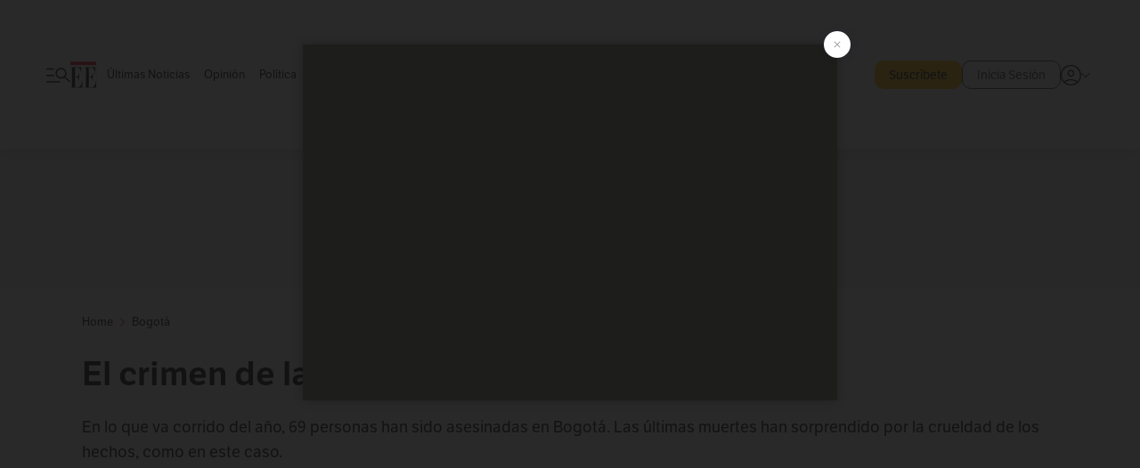

--- FILE ---
content_type: text/html; charset=utf-8
request_url: https://www.elespectador.com/bogota/el-crimen-de-la-casona-blanca-article-3724/
body_size: 23590
content:
<!DOCTYPE html><html lang="es"><head><meta charSet="utf-8"/><link as="style" rel="preload" href="https://use.typekit.net/zke3dlb.css"/><link rel="stylesheet" href="https://use.typekit.net/zke3dlb.css"/><link rel="preload" href="/pf/resources/images/logoShort.svg?d=1148" as="image" type="image/svg+xml"/><link rel="stylesheet" href="/pf/dist/css/el-espectador.css?d=1148"/><link rel="stylesheet" href="/pf/resources/dist/newsletterStructure/css/style.css?d=1148"/><meta name="rating" content="general"/><link rel="preload" href="//securepubads.g.doubleclick.net/tag/js/gpt.js" as="script"/><script async="" src="https://cdn.tinypass.com/api/tinypass.min.js"></script><script defer="" src="/pf/resources/scripts/minified/arcads.minified.js?d=1148"></script><script async="" src="/pf/resources/scripts/minified/pianoInit.minified.js?d=1148"></script><script defer="" src="/pf/resources/scripts/minified/pianoScript.minified.js?d=1148"></script><script defer="" src="/pf/resources/scripts/minified/googlePiano.minified.js?d=1148"></script><script defer="" src="/pf/resources/scripts/minified/gtm.minified.js?d=1148"></script><script defer="" src="/pf/resources/scripts/minified/pixel-fb.minified.js?d=1148"></script><script defer="" src="/pf/resources/scripts/minified/teadsCookieless.minified.js?d=1148"></script><title>El crimen de la casona blanca | EL ESPECTADOR</title><meta name="description" content="En lo que va corrido del año, 69 personas han sido asesinadas en Bogotá. Las últimas muertes han sorprendido por la crueldad de los hechos, como en ..."/><meta name="keywords" content="noticias, Colombia, el espectador, últimas noticias de Colombia, noticias internacionales, noticias de hoy, ultimas noticias, actualidad, opinion, editorial, columnas, cultura, deporte"/><meta name="news_keywords" content="noticias, Colombia, el espectador, últimas noticias de Colombia, noticias internacionales, noticias de hoy, ultimas noticias, actualidad, opinion, editorial, columnas, cultura, deporte"/><meta name="cXenseParse:title" content="El crimen de la casona blanca"/><meta name="cXenseParse:author" content="Carolina Gutiérrez"/><meta name="cXenseParse:description" content="En lo que va corrido del año, 69 personas han sido asesinadas en Bogotá. Las últimas muertes han sorprendido por la crueldad de los hechos, como en este caso."/><meta name="cXenseParse:keywords" content=""/><meta name="cXenseParse:pageclass" content="article"/><meta name="cXenseParse:image" content="https://www.elespectador.com/resizer/v2/KVSCSIEIQRCVDOXMM6AANEVHEQ.jpg?auth=ce76e2f1181e84780174290c4b2dd1d7e5bff5ae10b44c03cf53b85d5c21a13b&amp;width=657&amp;smart=true&amp;quality=60"/><meta name="cXenseParse:publishtime" content="2020-03-17T00:52:58.777Z"/><meta name="cXenseParse:recs:publishtime" content="2020-03-17T00:52:58.777Z"/><meta name="cXenseParse:articleid" content="G2JKCZE7SNAKDFLAYMT5FIMUD4"/><meta name="cXenseParse:recs:articleid" content="G2JKCZE7SNAKDFLAYMT5FIMUD4"/><meta name="cXenseParse:recs:category" content="Bogotá"/><meta name="cXenseParse:taxonomy" content="/bogota"/><meta name="cXenseParse:esp-section" content="Bogotá"/><meta name="cXenseParse:esp-type" content="article"/><meta name="cXenseParse:url" content="https://www.elespectador.com/bogota/el-crimen-de-la-casona-blanca-article-3724/"/><meta name="cXenseParse:esp-tipo_de_contenido" content=""/><meta name="cXenseParse:esp-modified_time" content="2021-05-18T07:08:51.807-05:00"/><meta name="robots" content="follow, index, max-snippet:150, max-image-preview:large  "/><link rel="amphtml" href="https://www.elespectador.com/bogota/el-crimen-de-la-casona-blanca-article-3724/?outputType=amp"/><link rel="canonical" href="https://www.elespectador.com/bogota/el-crimen-de-la-casona-blanca-article-3724/"/><link rel="alternate" hrefLang="es" href="https://www.elespectador.com/bogota/el-crimen-de-la-casona-blanca-article-3724/"/><link rel="alternate" type="application/rss+xml" title="El Espectador - Discover - General" href="https://www.elespectador.com/arc/outboundfeeds/discover/?outputType=xml"/><link rel="alternate" type="application/rss+xml" title="El Espectador - Discover - Bogota" href="https://www.elespectador.com/arc/outboundfeeds/discover/category/bogota/?outputType=xml"/><meta name="language" content="spanish"/><meta name="genre" content="news"/><meta name="MobileOptimized" content="width"/><meta name="HandheldFriendly" content="true"/><meta name="viewport" content="width=device-width, initial-scale=1"/><meta name="author" content="El Espectador"/><meta property="ps:breadCrumb" content="Inicio"/><meta property="ps:contentTemplate" content="Home"/><meta property="ps:pageName" content="home"/><meta property="og:site_name" content="ELESPECTADOR.COM"/><meta property="og:url" content="https://www.elespectador.com/bogota/el-crimen-de-la-casona-blanca-article-3724/"/><meta property="og:title" content="El crimen de la casona blanca"/><meta property="og:description" content="En lo que va corrido del año, 69 personas han sido asesinadas en Bogotá. Las últimas muertes han sorprendido por la crueldad de los hechos, como en ..."/><meta property="og:image" content="https://www.elespectador.com/resizer/v2/KVSCSIEIQRCVDOXMM6AANEVHEQ.jpg?auth=ce76e2f1181e84780174290c4b2dd1d7e5bff5ae10b44c03cf53b85d5c21a13b&amp;width=657&amp;smart=true&amp;quality=60"/><meta property="og:country_name" content="Colombia"/><meta property="og:type" content="article"/><meta name="twitter:card" content="summary_large_image"/><meta name="twitter:site" content="@elespectador"/><meta name="twitter:creator" content="@elespectador"/><meta name="twitter:url" content="https://www.elespectador.com/bogota/el-crimen-de-la-casona-blanca-article-3724/"/><meta property="twitter:title" content="El crimen de la casona blanca"/><meta property="twitter:description" content="En lo que va corrido del año, 69 personas han sido asesinadas en Bogotá. Las últimas muertes han sorprendido por la crueldad de los hechos, como en ..."/><meta name="twitter:image" content="https://www.elespectador.com/resizer/v2/KVSCSIEIQRCVDOXMM6AANEVHEQ.jpg?auth=ce76e2f1181e84780174290c4b2dd1d7e5bff5ae10b44c03cf53b85d5c21a13b&amp;width=657&amp;smart=true&amp;quality=60"/><meta name="twitter:image:alt" content="El crimen de la casona blanca"/><meta property="fb:app_id" content="687966271952902"/><meta property="fb:pages" content="14302129065"/><meta name="dcterms.title" content="ELESPECTADOR.COM"/><meta name="dcterms.type" content="Text"/><meta name="dcterms.identifier" content="https://www.elespectador.com/bogota/el-crimen-de-la-casona-blanca-article-3724/"/><meta name="dcterms.format" content="text/html"/><meta name="geo.placename" content="Colombia"/><meta name="geo.position" content="4.6626515162041535;-74.05541002750398"/><meta name="ICBM" content="4.6626515162041535;-74.05541002750398"/><meta name="format-detection" content="telephone=no"/><meta name="distribution" content="global"/><meta name="geo.region" content="CO"/><meta name="EE-adCode" content="IMUD4"/><meta property="article:author" content="El Espectador"/><meta property="article:section" content="Bogotá"/><meta property="article:published_time" content="2020-03-17T00:52:58.777Z"/><meta property="article:content_tier" content="free"/><meta name="article:modified_time" content="2021-05-18T07:08:51.807Z"/><meta name="google-signin-client_id" content="430461265313-2jlpt8n23uj7avn6ijfbj0gmto7dgrko.apps.googleusercontent.com"/><script async="" subscriptions-control="manual" src="https://news.google.com/swg/js/v1/swg.js"></script><script async="" src="https://news.google.com/swg/js/v1/swg-gaa.js"></script><script async="" src="/pf/resources/scripts/minified/membranaMedia.minified.js?d=1148"></script><script type="application/javascript" id="polyfill-script">if(!Array.prototype.includes||!(window.Object && window.Object.assign)||!window.Promise||!window.Symbol||!window.fetch){document.write('<script type="application/javascript" src="/pf/dist/engine/polyfill.js?d=1148&mxId=00000000" defer=""><\/script>')}</script><script id="fusion-engine-react-script" type="application/javascript" src="/pf/dist/engine/react.js?d=1148&amp;mxId=00000000" defer=""></script><script id="fusion-engine-combinations-script" type="application/javascript" src="/pf/dist/components/combinations/article.js?d=1148&amp;mxId=00000000" defer=""></script><link rel="icon" href="/pf/resources/images/favicons/logoFavicon.svg?d=1148" type="image/vnd.microsoft.icon"/><link rel="icon" href="/pf/resources/images/favicons/logoFavicon.svg?d=1148" type="image/svg+xml"/><link rel="icon" type="image/svg+xml" href="/pf/resources/images/favicons/logoFavicon-16.svg?d=1148" sizes="16x16"/><link rel="icon" type="image/svg+xml" href="/pf/resources/images/favicons/logoFavicon-32.svg?d=1148" sizes="32x32"/><link rel="icon" type="image/svg+xml" href="/pf/resources/images/favicons/logoFavicon-48.svg?d=1148" sizes="48x48"/><link rel="icon" type="image/svg+xml" href="/pf/resources/images/favicons/logoFavicon-76.svg?d=1148" sizes="76x76"/><link rel="icon" type="image/svg+xml" href="/pf/resources/images/favicons/logoFavicon-96.svg?d=1148" sizes="96x96"/><link rel="apple-touch-icon-precomposed" type="image/png" href="/pf/resources/images/favicons/favicon-EE-120.png?d=1148" sizes="120x120"/><link rel="apple-touch-icon-precomposed" type="image/png" href="/pf/resources/images/favicons/favicon-EE-152.png?d=1148" sizes="152x152"/><link rel="apple-touch-icon-precomposed" type="image/png" href="/pf/resources/images/favicons/favicon-EE-167.png?d=1148" sizes="167x167"/><link rel="apple-touch-icon-precomposed" type="image/png" href="/pf/resources/images/favicons/favicon-EE-180.png?d=1148" sizes="180x180"/><link rel="icon" type="image/svg+xml" href="/pf/resources/images/favicons/logoFavicon-192.svg?d=1148" sizes="192x192"/><link rel="manifest" href="/manifest.json"/><script defer="" src="https://cdnjs.cloudflare.com/ajax/libs/crypto-js/4.0.0/core.js" integrity="sha256-kZdkZhqgFNaGr6uXhjDI1wJie4rPdXuwZIwGvbkmxAI= sha384-16NHxQ56nk9L6mYJEMueErCQy3apXT3t+s3Zln/9Cb5r65PyVoyYWc1Xis2AyLeO sha512-juG4T5LbIw5oIaxRM4SsstO0WEuz3c6BwPhhzgIXvy98OM7UiZsvzCcTz7Is0zGHHIBPaDkCvJ3++uUqBFkRUg==" crossorigin="anonymous"></script><script defer="" src="https://cdnjs.cloudflare.com/ajax/libs/crypto-js/4.0.0/md5.min.js" integrity="sha256-HX0j5mAQX1PZWyNi/7GYv7G27BRBRlmNKXHbGv4fUYg= sha384-8grjJYqm7LKLYU+wyJNSF5VuUdBkO2nhlP5uc1Yucc9Q1UfngglfeZonVNCLIoCR sha512-VLDQac8zlryHkFvL1HIH9KKjkPNdsNLEXM/vImKGMaNkEXbNtb+dyhnyXFkxai1RVNtwrD5L7vffgtzYzeKI3A==" crossorigin="anonymous"></script><div id="fusion-static-enter:custom-structured-data" style="display:none" data-fusion-component="custom-structured-data"></div><script type="application/ld+json">{
    "@context": "https://schema.org",
    "@type":"Organization",
    "name":"El Espectador",
    "url":"https://www.elespectador.com",
    "logo":{
      "@type":"ImageObject",
      "url":"/pf/resources/images/favicons/favicon-EE-152.png?d=1148",
      "width":"300"
    },
    "contactPoint": {
      "@type": "ContactPoint",
      "telephone": "018000510903",
      "contactType": "Servicio al cliente"
    },
    "sameAs":[
      "https://www.facebook.com/elespectadorcom",
      "https://twitter.com/elespectador",
      "https://www.instagram.com/elespectador/",
      "https://www.youtube.com/user/Elespectadorcom?sub_confirmation=1"
    ]}
    </script><script type="application/ld+json">{
  "@context": "http://schema.org",
  "@type": "WebSite",
  "name": "El Espectador",
  "url": "https://www.elespectador.com",
  "sameAs":[
    "https://www.facebook.com/elespectadorcom",
    "https://twitter.com/elespectador",
    "https://www.instagram.com/elespectador/",
    "https://www.youtube.com/user/Elespectadorcom?sub_confirmation=1"
  ]
  ,
      "potentialAction": {
        "@type": "SearchAction",
        "target": "https://www.elespectador.com/buscador/{q}",
        "query-input": "required name=q"
      }
}</script><div id="fusion-static-exit:custom-structured-data" style="display:none" data-fusion-component="custom-structured-data"></div><script src="https://jsc.mgid.com/site/939125.js" async=""></script><script defer="" src="/pf/resources/scripts/minified/adsmovil.minified.js?d=1148"></script><script type="application/json">var params = {
    'email':'',
    'phone': '',
    'puid': ''
}
adsmovil.Init(params);</script><script defer="" src="/pf/resources/scripts/minified/ssm.minified.js?d=1148"></script><script async="" src="https://a.teads.tv/analytics/tag.js"></script>
<script>(window.BOOMR_mq=window.BOOMR_mq||[]).push(["addVar",{"rua.upush":"false","rua.cpush":"false","rua.upre":"false","rua.cpre":"false","rua.uprl":"false","rua.cprl":"false","rua.cprf":"false","rua.trans":"","rua.cook":"false","rua.ims":"false","rua.ufprl":"false","rua.cfprl":"false","rua.isuxp":"false","rua.texp":"norulematch","rua.ceh":"false","rua.ueh":"false","rua.ieh.st":"0"}]);</script>
                              <script>!function(e){var n="https://s.go-mpulse.net/boomerang/";if("False"=="True")e.BOOMR_config=e.BOOMR_config||{},e.BOOMR_config.PageParams=e.BOOMR_config.PageParams||{},e.BOOMR_config.PageParams.pci=!0,n="https://s2.go-mpulse.net/boomerang/";if(window.BOOMR_API_key="GRJMD-A2LGW-55R3Y-KNEZE-U6B3Q",function(){function e(){if(!o){var e=document.createElement("script");e.id="boomr-scr-as",e.src=window.BOOMR.url,e.async=!0,i.parentNode.appendChild(e),o=!0}}function t(e){o=!0;var n,t,a,r,d=document,O=window;if(window.BOOMR.snippetMethod=e?"if":"i",t=function(e,n){var t=d.createElement("script");t.id=n||"boomr-if-as",t.src=window.BOOMR.url,BOOMR_lstart=(new Date).getTime(),e=e||d.body,e.appendChild(t)},!window.addEventListener&&window.attachEvent&&navigator.userAgent.match(/MSIE [67]\./))return window.BOOMR.snippetMethod="s",void t(i.parentNode,"boomr-async");a=document.createElement("IFRAME"),a.src="about:blank",a.title="",a.role="presentation",a.loading="eager",r=(a.frameElement||a).style,r.width=0,r.height=0,r.border=0,r.display="none",i.parentNode.appendChild(a);try{O=a.contentWindow,d=O.document.open()}catch(_){n=document.domain,a.src="javascript:var d=document.open();d.domain='"+n+"';void(0);",O=a.contentWindow,d=O.document.open()}if(n)d._boomrl=function(){this.domain=n,t()},d.write("<bo"+"dy onload='document._boomrl();'>");else if(O._boomrl=function(){t()},O.addEventListener)O.addEventListener("load",O._boomrl,!1);else if(O.attachEvent)O.attachEvent("onload",O._boomrl);d.close()}function a(e){window.BOOMR_onload=e&&e.timeStamp||(new Date).getTime()}if(!window.BOOMR||!window.BOOMR.version&&!window.BOOMR.snippetExecuted){window.BOOMR=window.BOOMR||{},window.BOOMR.snippetStart=(new Date).getTime(),window.BOOMR.snippetExecuted=!0,window.BOOMR.snippetVersion=12,window.BOOMR.url=n+"GRJMD-A2LGW-55R3Y-KNEZE-U6B3Q";var i=document.currentScript||document.getElementsByTagName("script")[0],o=!1,r=document.createElement("link");if(r.relList&&"function"==typeof r.relList.supports&&r.relList.supports("preload")&&"as"in r)window.BOOMR.snippetMethod="p",r.href=window.BOOMR.url,r.rel="preload",r.as="script",r.addEventListener("load",e),r.addEventListener("error",function(){t(!0)}),setTimeout(function(){if(!o)t(!0)},3e3),BOOMR_lstart=(new Date).getTime(),i.parentNode.appendChild(r);else t(!1);if(window.addEventListener)window.addEventListener("load",a,!1);else if(window.attachEvent)window.attachEvent("onload",a)}}(),"".length>0)if(e&&"performance"in e&&e.performance&&"function"==typeof e.performance.setResourceTimingBufferSize)e.performance.setResourceTimingBufferSize();!function(){if(BOOMR=e.BOOMR||{},BOOMR.plugins=BOOMR.plugins||{},!BOOMR.plugins.AK){var n=""=="true"?1:0,t="",a="amiu56axij7si2lrpl2a-f-3877dc165-clientnsv4-s.akamaihd.net",i="false"=="true"?2:1,o={"ak.v":"39","ak.cp":"927404","ak.ai":parseInt("594085",10),"ak.ol":"0","ak.cr":10,"ak.ipv":4,"ak.proto":"h2","ak.rid":"cf3e7d4","ak.r":41994,"ak.a2":n,"ak.m":"dscr","ak.n":"ff","ak.bpcip":"3.17.78.0","ak.cport":53898,"ak.gh":"23.66.124.32","ak.quicv":"","ak.tlsv":"tls1.3","ak.0rtt":"","ak.0rtt.ed":"","ak.csrc":"-","ak.acc":"","ak.t":"1769044724","ak.ak":"hOBiQwZUYzCg5VSAfCLimQ==B9DAQ5foUCkX2FEA5DVE8s0Tr3OnYOnzMio6ZkDIQ717On3KVXy5c2SUZgHUqwukeX2MkhgNcc11ZJClm2KFJwBgUOpIuHsXT5WkQvnriplRlXnFAe6rpj0MLk6D8C3oQ5cHQUeIRHE8RqNcf1ZcOUSQ/Rm9oeJF1vyZ89xk9Z8yjIS5xlGPUYBj0ag9EWyYwOgUd5ekRBTB2Yj71jU7TEliAtJkWocTAkZ4dmNLcgp8xPyA+OVeuHBy0AbSjZXKxw1bvgp37kk4Dm4PjvV6UGvNFjo9GJtg6QEjhrrwgP+sbI+k3Z/Ei0UNe98fpf6TrvrFs/mtAMiuEHfT54anj6fk41718E+hPbrF3kSB9/fIxp6IK1yLNmhNBCutl1wOZWkr1a6bTqppxIlm9wKqmzbPyYLiYDgiqNyeUiEjB60=","ak.pv":"62","ak.dpoabenc":"","ak.tf":i};if(""!==t)o["ak.ruds"]=t;var r={i:!1,av:function(n){var t="http.initiator";if(n&&(!n[t]||"spa_hard"===n[t]))o["ak.feo"]=void 0!==e.aFeoApplied?1:0,BOOMR.addVar(o)},rv:function(){var e=["ak.bpcip","ak.cport","ak.cr","ak.csrc","ak.gh","ak.ipv","ak.m","ak.n","ak.ol","ak.proto","ak.quicv","ak.tlsv","ak.0rtt","ak.0rtt.ed","ak.r","ak.acc","ak.t","ak.tf"];BOOMR.removeVar(e)}};BOOMR.plugins.AK={akVars:o,akDNSPreFetchDomain:a,init:function(){if(!r.i){var e=BOOMR.subscribe;e("before_beacon",r.av,null,null),e("onbeacon",r.rv,null,null),r.i=!0}return this},is_complete:function(){return!0}}}}()}(window);</script></head><body class=""><noscript><iframe src="https://www.googletagmanager.com/ns.html?id=GTM-5FQVPR" title="Tag manager no script" height="0" width="0" style="display:none;visibility:hidden"></iframe></noscript><div id="fusion-app"><div id="containerNoAdsLayout" class="Site_skin "><div class="Auth"></div><div class="OneSignal"></div><div><div><style>.onesignal-slidedown-container {
    display: none !important;
  }
  </style><div class="Modal-hide"><div class="Modal-Container"><div id=""><div><div id="notificationPopup"><div class="Modal-Container"><div><img class="Modal-Image" src="/pf/resources/images/logoShortLight.svg?d=1148" alt="Logo El Espectador"/></div><div><div class="Modal-Text">No te pierdas ningún acontecimiento, accede a nuestras notificaciones</div><div class="Modal-ContainerButton"><button class="Button Button_text Button_ Button_text_" type="button">No, gracias</button><div class="onesignal-customlink-container"></div></div></div></div></div></div></div></div></div></div></div><header id="header-layout"><div class="Header Header-TopBar Header_standar"><div class="Header-Content"><div class="BurgerMenu-OpenButton"><svg viewBox="0 0 1024 1024" style="display:inline-block;stroke:currentColor;fill:currentColor"><path d="M28.158 828.615c-37.317 1.365-37.772-58.706 0-57.341h537.91c37.317-1.365 37.772 58.706 0 57.341h-537.91zM28.158 552.834c-37.317 1.365-37.772-58.706 0-57.341h277.601c15.928 0 29.125 12.743 28.67 28.67 0 15.928-12.743 29.125-28.67 28.67h-277.601zM28.158 277.053c-37.317 1.365-37.772-58.706 0-57.341h277.601c15.928 0 29.125 12.743 28.67 28.67 0 15.928-12.743 29.125-28.67 28.67h-277.601zM627.959 658.869c-201.147 9.557-314.463-258.943-165.195-394.559 194.776-202.513 531.539 84.191 348.594 304.907l203.423 200.237c12.743 10.467 11.832 29.58 0 40.957-10.467 11.377-29.58 10.467-40.957 0l-203.423-200.237c-40.957 30.946-91.472 49.149-142.897 49.149zM627.959 601.528c48.694 0 90.562-16.838 124.693-50.514s51.425-74.634 51.425-122.872c0-48.239-17.293-89.197-51.425-122.872s-75.999-50.514-124.693-50.514-90.562 16.838-124.693 50.514c-34.131 33.676-51.425 74.634-51.425 122.872s17.293 89.197 51.425 122.872c34.131 33.676 75.999 50.514 124.693 50.514z"></path></svg></div><div class="Header-Logo Header-MainLogo"><a href="/" rel="noreferrer"><picture class="Header-LogoImage"><img src="/pf/resources/images/logoFull.svg?d=1148" alt="Elespectador.com: Últimas noticias de Colombia y el mundo" width="240" height="37"/></picture></a></div><div class="Header-ContainerUser"><div class="Header-User" id="UserAvatarContainer"><div class="Header-UserContainer"><div class="Header-Anon "><svg class="Header-AvatarCircle" viewBox="0 0 1024 1024" style="display:inline-block;stroke:currentColor;fill:currentColor"><path d="M177.79 824.384c190.977-148.689 469.712-148.689 660.689 0 276.462-268.732 58.657-784.824-330.117-767.545-388.774-17.279-607.034 499.268-330.572 767.545zM507.908 586.117c-224.171 2.274-224.171-343.758 0-341.485 224.171-2.274 224.171 343.758 0 341.485zM507.908 1024.455c-677.513-16.824-677.513-1007.631 0-1024 677.513 16.824 677.513 1007.631 0 1024zM507.908 967.616c100.49 0.455 211.893-37.741 286.465-102.764-155.964-127.318-417.876-130.046-572.931 0 74.572 65.023 185.975 103.673 286.465 102.764zM507.908 529.279c148.234 4.092 148.234-231.901 0-227.808-148.234-4.092-148.234 231.901 0 227.808z"></path></svg><svg class="Header-Arrow " viewBox="0 0 422 1024" style="display:inline-block;stroke:currentColor;fill:currentColor"><path d="M336.696 512.431l-321.106-321.106c-35.676-32.942 19.56-91.257 53.521-53.521l331.738 331.738c12.684 12.684 17.846 25.385 17.846 42.877 0 17.151-5.146 30.19-17.846 42.877l-331.738 331.738c-32.942 35.338-91.257-19.56-53.521-53.521l321.106-321.106z"></path></svg></div></div></div></div></div><div class="Header-ScrollProgressBar Header-ScrollProgressBar_hide"><div class="Header-ScrollProgressBarFill" style="width:0%"></div></div></div><div class="Header-BasicPlaceholder"></div><div class="Ads_megaBannerTopContainer Ads_megaBannerTopContainerArticle"><div><div id="fallBackAdContainer" class="Ads_megaBannerTopFallBackContainer"><div id="fallBackAd" class="Ads_megaBannerTopFallBack">Publicidad</div></div></div></div><div class="StickyAd StickyAd_showAd  "><div id="closeSticky"><div class="StickyAd-closeAd StickyAd-closeAd_showAd"><span><svg class="StickyAd-Icon " viewBox="0 0 1024 1024" style="display:inline-block;stroke:currentColor;fill:currentColor"><path d="M507.453 552.469l184.611 184.611c10.913 10.913 29.101 11.822 40.469 0 12.277-11.822 12.277-28.647 0-40.469l-184.611-184.611 184.611-184.611c10.913-10.913 11.822-29.101 0-40.469-11.822-12.277-28.647-12.277-40.469 0l-184.611 184.611-184.611-184.611c-5.141-5.26-12.307-8.522-20.234-8.522s-15.094 3.262-20.229 8.517l-0.005 0.005c-12.277 11.822-12.277 28.647 0 40.469l184.611 184.611-184.611 184.611c-10.913 10.913-11.822 29.101 0 40.469 11.822 12.277 28.647 12.277 40.469 0l184.611-184.611zM507.453 1024.455c-677.059-20.007-677.059-1003.993 0-1024 677.059 20.007 677.059 1003.993 0 1024zM507.453 967.616c126.863 0 234.629-44.107 322.842-132.32s132.32-195.979 132.32-322.842-44.107-234.629-132.32-322.842-195.979-132.32-322.842-132.32-234.629 44.107-322.842 132.32-132.32 195.979-132.32 322.842 44.107 234.629 132.32 322.842 195.979 132.32 322.842 132.32z"></path></svg></span></div></div><div class="StickyAd-adWrapper" id="StickyContainer"></div></div><div class="PianoContainer-UserMenu"></div></header><div class="Container  Container_article"><div id="onlive-layout" class="GlobalContainer Layout-Container 
          
          "><div></div></div><div id="main-layout" class="
            GlobalContainer Layout-Container "><section id=""><div><script type="application/ld+json">{
    "@context": "https://schema.org",
    "@type": "BreadcrumbList",
    "itemListElement": [
      {
        "@type": "ListItem",
        "position": 0,
        "item":
        {
          "@id": "/",
          "name": "Home"
        }
      },
      
          {
            "@type": "ListItem",
            "position": 1,
            "item":
            {
              "@id": "/bogota",
              "name": "Bogotá"
            }
          }
    ]
  }</script><div class="Breadcrumb   "><div class="Breadcrumb-Container"><span class="Breadcrumb-Text"><a href="/"><h3>Home</h3></a></span><span class="Breadcrumb-Text Breadcrumb-SectionText"><svg class="Breadcrumb Breadcrumb-Icon" viewBox="0 0 422 1024" style="display:inline-block;stroke:currentColor;fill:currentColor"><path d="M336.696 512.431l-321.106-321.106c-35.676-32.942 19.56-91.257 53.521-53.521l331.738 331.738c12.684 12.684 17.846 25.385 17.846 42.877 0 17.151-5.146 30.19-17.846 42.877l-331.738 331.738c-32.942 35.338-91.257-19.56-53.521-53.521l321.106-321.106z"></path></svg><a href="/bogota/"><div class="">Bogotá</div></a></span></div></div></div><div class="ArticleHeader ArticleHeader_article
        "><h1 class="Title ArticleHeader-Title">El crimen de la casona blanca</h1><h2 class="ArticleHeader-Hook"><div>En lo que va corrido del año, 69 personas han sido asesinadas en Bogotá. Las últimas muertes han sorprendido por la crueldad de los hechos, como en este caso.</div></h2><a href="https://profile.google.com/cp/CgkvbS8wOTFneHk" class="BannerAlert BannerAlert_google  "><svg class="BannerAlert-Icon" viewBox="0 0 1024 1024" style="display:inline-block;stroke:currentColor;fill:currentColor"><path d="M665.19 773.325c58.982-34.406 106.086-90.112 129.434-154.829h-272.384v-202.342h490.291c35.635 188.416-35.635 373.555-181.453 493.568l-165.478-136.397z" fill="rgb(81, 142, 247)"></path><path d="M665.19 773.325l165.478 136.397c-248.218 203.981-620.134 124.109-769.229-156.877l163.43-134.349c63.898 176.128 279.347 248.218 440.32 154.829z" fill="rgb(41, 179, 70)"></path><path d="M222.413 411.648l-165.478-133.939c133.939-263.373 465.306-357.581 719.258-203.571 8.192 4.915 58.163 38.502 58.982 43.418l-2.048 4.506-162.202 132.301c-138.035-87.654-323.174-46.285-412.877 89.293-11.469 17.203-29.082 49.152-35.226 67.994z" fill="rgb(251, 64, 29)"></path><path d="M222.413 411.648c-20.89 60.621-19.661 146.637 2.458 206.848l-163.43 134.349c-79.872-150.323-82.33-323.174-4.506-475.136l165.478 134.349z" fill="rgb(250, 186, 1)"></path></svg><div class="BannerAlert-Text"><span>Sigue a </span><span class="BannerAlert-Text_semibold">El Espectador</span><span> en Discover: los temas que te gustan, directo y al instante.</span></div></a><div class="ArticleHeader-ContainerSocial"><div class="ArticleHeader-ContainerInfo"><div class="ArticleHeader-ContainerAuthor"><div class="ArticleHeader-Author">Carolina Gutiérrez</div><div class="Datetime ArticleHeader-Date">30 de enero de 2008 - 10:17 a. m.</div></div></div><div class="SocialMedia "><div class="SocialMedia_share"><div class="SocialMedia-shareIcon"><div class="PopUpShare "><a href=""><svg class="SocialMedia-Icon" viewBox="0 0 1476 1024" style="display:inline-block;stroke:currentColor;fill:currentColor"><path d="M499.144 480.391c-133.72-3.483-253.532 115.83-250.049 250.049v178.467c1.488 46.732-73.080 46.732-71.582 0v-178.467c-4.473-172.996 148.137-325.614 321.133-321.133h684.031l-266.951-267.45c-36.29-31.818 19.388-85.010 50.707-50.707 9.444 17.899 357.423 334.061 330.582 353.948 27.834 18.39-322.63 337.046-330.582 353.948-31.319 35.791-85.010-19.388-51.206-50.707l267.45-267.45h-683.537z"></path></svg><span class="PopUpShare-Text">Compartir</span></a><div class="PopUpShare-Box false"><div class="PopUpShare-Box_share"><span><svg url="https://www.elespectador.com/bogota/el-crimen-de-la-casona-blanca-article-3724//?utm_source=interno&amp;utm_medium=boton&amp;utm_campaign=share_content&amp;utm_content=boton_copiar_articulos" viewBox="0 0 1023 1024" style="display:inline-block;stroke:currentColor;fill:currentColor"><path d="M480.997 846.401c-193.23 201.753-505.448-110.823-303.697-303.697l113.305-113.305c23.446-24.859 62.518 13.499 37.298 37.298-51.145 58.608-170.144 137.821-160.554 228.038-6.036 140.305 181.86 217.379 276.343 114.733l113.305-113.305c23.446-25.216 62.518 13.856 37.298 37.298l-113.305 113.305zM419.543 641.451c-5.323 5.323-11.366 7.82-18.466 7.82s-13.499-2.483-18.823-7.82-7.82-11.366-7.82-18.466 2.483-13.499 7.82-18.466l223.415-223.415c5.323-5.323 11.366-7.82 18.466-7.82s13.499 2.483 18.823 7.82 7.82 11.366 7.82 18.466-2.483 13.499-7.82 18.466l-223.415 223.415zM734.957 592.79c-23.446 24.859-62.518-13.499-37.298-37.298l113.305-113.305c149.895-149.895-79.214-378.991-229.454-229.454l-113.305 113.305c-23.446 25.216-62.518-13.856-37.298-37.298l113.305-113.305c79.916-84.18 223.772-84.18 303.697 0 84.18 79.916 84.18 223.772 0 303.697l-113.305 113.305z"></path></svg>Copiar link</span></div><div class="PopUpShare-Box_share"><button aria-label="twitter" class="react-share__ShareButton" style="background-color:transparent;border:none;padding:0;font:inherit;color:inherit;cursor:pointer"><svg class="SocialMedia-Icon_share" viewBox="0 0 1024 1024" style="display:inline-block;stroke:currentColor;fill:currentColor"><path d="M155.566 176.768l276.5 369.906-278.22 300.558h62.753l243.544-263.31 196.846 263.31h213.176l-292.261-390.526 259.304-279.938h-62.753l-224.345 242.392-181.373-242.392h-213.176zM247.821 222.896h97.994l432.362 578.209h-97.994l-432.362-578.209z"></path></svg></button><span>X</span></div><div class="PopUpShare-Box_share"><button aria-label="facebook" class="react-share__ShareButton" style="background-color:transparent;border:none;padding:0;font:inherit;color:inherit;cursor:pointer"><svg class="SocialMedia-Icon_share" viewBox="0 0 1024 1024" style="display:inline-block;stroke:currentColor;fill:currentColor"><path d="M431.718 557.963h-7.548q-41.545 0-83.032 0c-14.248 0-19.31-5.12-19.31-19.427q0-55.296 0-110.592c0-14.131 5.383-19.573 19.427-19.573h90.463v-80.223c-0.058-1.789-0.090-3.893-0.090-6.004 0-35.463 9.242-68.767 25.448-97.635l-0.519 1.006c18.196-31.379 46.465-55.204 80.308-67.313l1.056-0.33c20.012-7.313 43.117-11.543 67.209-11.543 0.883 0 1.764 0.006 2.644 0.017l-0.134-0.001q44.822 0 89.644 0c12.815 0 18.52 5.705 18.52 18.608q0 51.99 0 103.98c0 13.078-5.442 18.344-18.608 18.432-24.459 0.263-48.976 0-73.406 1.083-0.707-0.052-1.531-0.081-2.363-0.081-12.838 0-24.032 7.037-29.936 17.465l-0.089 0.171c-3.010 5.801-4.934 12.611-5.32 19.829l-0.005 0.124c-0.556 27.034-0.234 54.126-0.234 82.183h105.326c14.921 0 20.041 5.12 20.041 20.129q0 54.945 0 109.978c0 14.629-4.798 19.485-19.836 19.544h-105.911v296.55c0 15.828-4.974 20.86-20.48 20.86h-114.103c-13.78 0-19.134-5.383-19.134-19.105v-298.423z"></path></svg></button><span>Facebook</span></div><div class="PopUpShare-Box_share"><button aria-label="whatsapp" class="react-share__ShareButton" style="background-color:transparent;border:none;padding:0;font:inherit;color:inherit;cursor:pointer"><svg class="SocialMedia-Icon_share" viewBox="0 0 1026 1024" style="display:inline-block;stroke:currentColor;fill:currentColor"><path d="M512 73.728c241.664 0 438.272 196.608 438.272 438.272s-196.608 438.272-438.272 438.272c-74.547 0-147.866-18.842-212.173-54.886l-25.395-13.926-28.262 6.963-149.504 36.454 33.997-158.515 5.734-26.214-12.698-23.757c-33.587-63.488-50.381-131.891-50.381-203.981 0.41-242.074 197.018-438.682 438.682-438.682zM512 0c-282.624 0-512 229.376-512 512 0 86.016 21.299 167.117 58.982 238.387l-58.982 273.613 263.782-64.307c73.318 40.96 158.106 64.307 248.218 64.307 282.624 0 512-229.376 512-512s-229.376-512-512-512z"></path><path d="M512 581.222c-55.296-45.466-137.626-99.123-90.112-164.25 25.395-51.2-40.55-176.128-105.677-127.795-208.077 182.682 373.555 580.403 433.766 362.496 16.794-44.646-31.949-68.813-65.946-81.51-78.234-24.166-70.042 99.123-172.032 10.65z"></path></svg></button><span>Whatsapp</span></div><div class="PopUpShare-Box_share"><button aria-label="linkedin" class="react-share__ShareButton" style="background-color:transparent;border:none;padding:0;font:inherit;color:inherit;cursor:pointer"><svg class="SocialMedia-Icon_share" viewBox="0 0 1024 1024" style="display:inline-block;stroke:currentColor;fill:currentColor"><path d="M576.154 1024h-212.862v-673.49c0-6.391 0.492-10.815 8.849-10.815 64.891 0.983 130.274-1.966 195.165 0.983v93.404c90.454-158.295 381.481-151.904 436.048 33.429 44.735 177.467 13.765 374.107 22.614 555.998h-212.862v-343.627c3.933-75.706-16.223-179.434-112.576-171.568-102.253-1.966-129.782 93.404-124.866 178.942v336.253z"></path><path d="M17.698 340.678h211.879v683.322h-211.879z"></path><path d="M246.783 123.391c2.458 160.261-249.241 160.261-246.783 0 0-68.332 55.059-123.391 123.391-123.391 0.381-0.004 0.83-0.007 1.281-0.007 67.441 0 122.113 54.672 122.113 122.113 0 0.279-0.001 0.558-0.003 0.836l0-0.043z"></path></svg></button><span>LinkedIn</span></div><div class="PopUpShare-Box_share"><button aria-label="email" class="react-share__ShareButton" style="background-color:transparent;border:none;padding:0;font:inherit;color:inherit;cursor:pointer"><svg class="SocialMedia-Icon_share" viewBox="0 0 1024 1024" style="display:inline-block;stroke:currentColor;fill:currentColor"><path d="M797.318 283.809c11.392 0 20.941 9.239 20.941 20.941v414.502c0 11.392-9.239 20.941-20.941 20.941h-570.944c-11.564 0-20.941-9.377-20.941-20.941v0-414.502c0-11.392 9.239-20.941 20.941-20.941h571.248zM797.625 243.775h-571.248c-33.569 0-60.976 27.407-60.976 60.976v414.502c0 33.569 27.407 60.976 60.976 60.976h571.248c33.569 0 60.976-27.407 60.976-60.976v-414.502c0-33.569-27.407-60.976-60.976-60.976z"></path><path d="M200.508 289.045l311.648 202.938 306.411-198.010" fill="none" stroke-linejoin="miter" stroke-linecap="butt" stroke-miterlimit="10" stroke-width="76.41791044776119"></path></svg></button><span>Correo electrónico</span></div></div></div></div><div title="Guardar artículo"><div class="Bookmark   "><svg class="SocialMedia-Icon" viewBox="0 0 592 1024" style="display:inline-block;stroke:currentColor;fill:currentColor"><path d="M40.757 198.221l7.844 638.467 247.543-90.669 247.859 90.669 14.747-638.467h-517.988z" fill="none"></path><path d="M296.148 779.903l-179.46 77.179c-25.729 10.981-50.51 9.099-73.727-6.277s-34.822-37.022-34.822-64.634v-548.738c0-21.963 7.532-40.476 22.279-55.219s33.259-22.279 55.219-22.279h420.727c21.963 0 40.476 7.532 55.219 22.279s22.279 33.259 22.279 55.219v548.421c0 27.607-11.607 49.256-34.822 64.634s-47.692 17.57-73.727 6.277l-179.46-77.179zM506.667 207.947h-420.727c-29.495 4.082-29.495 29.495-29.495 29.495v546.543s0 37.966 41.415 27.607l198.289-85.651 198.289 85.651s37.966 10.665 41.415-27.607v-546.543c-0.939-23.841-29.495-29.495-29.495-29.495z"></path></svg><div class="Bookmark-Text">Guardar</div></div></div><div class="SocialMedia-CommentCounter false"><a href="#comments"><svg class="SocialMedia-Icon" viewBox="0 0 1210 1024" style="display:inline-block;stroke:currentColor;fill:currentColor"><path d="M777.548 203.929c112.553 0 203.795 91.239 203.795 203.795v0 37.361c0.001 0.173 0.001 0.373 0.001 0.576 0 95.536-65.976 175.658-154.852 197.293l-1.39 0.287-19.023 4.482-76.289 76.289v-75.132h-297.332c-112.553 0-203.795-91.239-203.795-203.795v0-37.361c0-112.553 91.239-203.795 203.795-203.795v0zM777.548 136h-345.089c-150.069 0-271.724 121.655-271.724 271.724v0 37.361c0 150.069 121.655 271.724 271.724 271.724v0h229.605v171.185l178.658-178.658c120.519-29.53 208.536-136.613 208.549-264.25v-37.363c0-150.069-121.655-271.724-271.724-271.724v0z"></path></svg><span>Comentar (0)</span></a></div><a class="SocialMedia_whatsappChanel" href="https://whatsapp.com/channel/0029VZzbXdXLSmbdQGUY8H02" id="Whatsapp-Icon"><svg class="SocialMedia-Icon SocialMedia_whatsapp article" viewBox="0 0 1026 1024" style="display:inline-block;stroke:currentColor;fill:currentColor"><path d="M512 73.728c241.664 0 438.272 196.608 438.272 438.272s-196.608 438.272-438.272 438.272c-74.547 0-147.866-18.842-212.173-54.886l-25.395-13.926-28.262 6.963-149.504 36.454 33.997-158.515 5.734-26.214-12.698-23.757c-33.587-63.488-50.381-131.891-50.381-203.981 0.41-242.074 197.018-438.682 438.682-438.682zM512 0c-282.624 0-512 229.376-512 512 0 86.016 21.299 167.117 58.982 238.387l-58.982 273.613 263.782-64.307c73.318 40.96 158.106 64.307 248.218 64.307 282.624 0 512-229.376 512-512s-229.376-512-512-512z"></path><path d="M512 581.222c-55.296-45.466-137.626-99.123-90.112-164.25 25.395-51.2-40.55-176.128-105.677-127.795-208.077 182.682 373.555 580.403 433.766 362.496 16.794-44.646-31.949-68.813-65.946-81.51-78.234-24.166-70.042 99.123-172.032 10.65z"></path></svg><div class="Bookmark-Text">Únete</div></a></div></div></div></div><div class="Layout-Divisions"><div class="Article Article_article"><div class="Article_article
          "><div class=" "><section class="pure-u-xl-8-12"><article><div class="Article-Content 
        
        no-paywall    "><script type="application/ld+json">{
      "@context": "https://schema.org",
      "@type": "NewsArticle",
      "mainEntityOfPage": {
        "@type": "WebPage",
        "@id": "https://www.elespectador.com/bogota/el-crimen-de-la-casona-blanca-article-3724/"
      },      
    "mainEntity": {
              "@type": "ItemList",
              "itemListElement": [
      
    ]},  
      "headline": "El crimen de la casona blanca",
      "alternativeHeadline": "El crimen de la casona blanca",
      "articleSection": "Bogotá",
      "url": "https://www.elespectador.com/bogota/el-crimen-de-la-casona-blanca-article-3724/",
      "image": "https://www.elespectador.com/pf/resources/images/redes_espectador.webp?d=1148",
      "datePublished": "2008-01-30T05:17:37-05:00",
      "dateModified": "2021-05-18T02:08:51-05:00",
      "author": [
         {
                      "@type": "Person",
                      "name":"Carolina Gutiérrez"
                      
                    }
      ],
       "publisher": {
        "@id": "https://www.elespectador.com",
        "@type": "NewsMediaOrganization",
        "name": "El Espectador",
        "logo": {
          "@type": "ImageObject",
          "url": "https://www.elespectador.com/pf/resources/images/favicons/favicon-EE-152.png?d=1148"
        }
      },
      "description": "En lo que va corrido del año, 69 personas han sido asesinadas en Bogotá. Las últimas muertes han sorprendido por la crueldad de los hechos, como en este caso.",
      "isAccessibleForFree":"false"
      ,"articleBody":"Pocas veces en la historia de las ciencias forenses, un mismo cadáver ha sido examinado por dos equipos de investigadores al mismo tiempo pero en lugares diferentes. Así terminó la primera parte de la historia de Ignacio Higuera Sandoval, el hombre de 69 años a quien los vecinos y familiares describían como un ermitaño que sólo abría la boca para orarle a la Virgen del Carmen, y quien salía de su casa para conseguir alimentos y agua, porque hacía años vivía sin servicios públicos. Su cuerpo fue encontrado el 23 de enero, a la madrugada, en dos maletas distintas. El laboratorio 35 de Medicina Legal fue el encargado de examinar la maleta negra que los agentes de la Policía encontraron en un Corsa modelo 2004, ubicado en el barrio El Polo ( calle 87 con carrera 23), en la que los asesinos habían escondido la parte superior del descuartizado. El hombre, moreno, de nariz grande y cabeza rapada, fue torturado, asesinado, partido en dos y después, incinerado. Aunque la Policía Metropolitana después explicaría que “el cuerpo no estaba consumido totalmente. Es como si hubieran querido apagar el fuego porque no se consumía rápido”. El torso estaba cubierto  por una camisa manchada y una chaqueta negra. Los ojos cerrados, las cejas y pestañas consumidas, la cara ennegrecida, la boca abierta y, sobre el labio superior, restos del bigote incinerado. A su mano derecha le faltaba el dedo índice. Al mismo tiempo, por el barrio Colombia, en la calle 70A con carrera 23, el laboratorio 37 examinaba la otra maleta, de color café, que ocultaba la parte inferior del cuerpo encubierta con bolsas negras. La pierna derecha reposaba sobre la izquierda, las quemaduras se confundían con pedazos del pantalón calcinado que se había adherido a la piel y un zapato carbonizado cubría uno de los pies. El tercer escenario del crimen, o el primero, si la reconstrucción es cronológica, era la vieja casona del barrio Chapinero en la que vivía Ignacio Higuera desde hacía 38 años. Allí, en la  “casa caída”, según descripciones que daría la Policía Metropolitana, estaba el laboratorio 21 examinando el lugar de los hechos. La casa, blanca, de tres pisos, descolorida por la lluvia y curtida por el tiempo, con las ventanas cubiertas por cartones simulando vidrios que fueron rotos por algún caminante, ha parecido durante los últimos 20 años un escenario de terror. Adentro, el piso de madera estaba destruido; los muebles del comedor y de la sala, arrumados en una habitación. Dos colchones deshilachados, algunas ollas y platos para servir la comida que le regalaban los vecinos o la iglesia de Lourdes que a veces visitaba, completaban el siniestro decorado. En la madrugada del 23 de enero aparecieron una pala, pica, martillo, una sábana blanca ensangrentada, manchas de sangre, y un hilito rojo que se desprendía hasta la entrada de la casa. En el interior de una maceta, los investigadores hallaron algunos restos  del hombre. En el patio, las paredes ya sucias estaban ennegrecidas por el humo, explicaría la Policía.El humo que salía del patio fue el que alertó a los vecinos, quienes advirtieron a las autoridades. Según las denuncias, tres ladrones habían robado los cables de la luz y los estaban incinerando en la casona de tres pisos para sacar el cobre. Cuando la policía atendió el llamado, los tres hombres salían de la casa con dos maletas, la negra y la café, que llevaban a Ignacio Higuera descuartizado en dos partes, todavía con olor a cenizas, todavía con algunos rasgos intactos, como la nariz grande y los labios carnosos. Entonces llegó la policía, que cruzó disparos con los asaltantes. Uno de los hombres huyó. Se inició la persecución, y a ésta le siguieron la encrucijada del carro en un callejón sin salida, y las explicaciones de los dos presuntos asesinos (Fernando Augusto López de 21 años y Jorge Hernán Penilla López de 32), “que manifestaban no saber nada, sin haberles preguntado —contaría el mayor Jairo de la Cruz, Jefe de homicidios de la Sijín—. Decían que los habían invitado a un robo y su trabajo era sacar las maletas de esa residencia”. Luego de las explicaciones no pedidas, de la detención de los dos hombres, de acordonar la escena del crimen y de la llegada de Medicina Legal, se abrieron las maletas, casi al mismo tiempo pero en lugares distintos, y apareció el cuerpo de Higuera  partido en dos.Su asesinato fue  en la  vieja casona que había comprado en 1975 para vivir con su familia, la que arrendó por un tiempo y a la que después regresó para no volver a salir, ni siquiera por la petición de sus seres queridos, o  por las ofertas millonarias para que la vendiera. Hay quienes aseguran que lo mataron por eso. Él se quedó. Aprendió a vivir sin luz y con agua recogida en las casas vecinas, con el mercado de la iglesia, con los vidrios rotos y hasta con las ratas que amenazaban con devorarse su comida. Los vecinos se acostumbraron a su silencio, apenas interrumpido por las oraciones. Con la noticia del descuartizado comenzaron a surgir, cada vez más fuertes, los rumores de un ajuste de cuentas de bandas del narcotráfico del Valle que se desplazaron a la capital, y de la relación que tendría este hecho con los otros dos que escandalizaron a Bogotá la última semana: el del hombre encontrado en el baúl de un carro por la autopista norte a la salida de la ciudad, y el de la  comerciante de 36 años que fue asesinada a la entrada de un gimnasio ubicado en el sector de la Colina Campestre. Ahora, con la captura de los dos hombres que no aceptaron los cargos pero tienen medida de aseguramiento sin beneficio de excarcelación, se habla de una banda específica: “Rastrojos”, el brazo armado del narcotraficante Wílber Arilio Varela, alías Jabón. En el caso  de Ignacio Higuera se dice que los hombres de Jabón lo buscaron porque tenían información de una caleta escondida en la casona vieja y curtida. Lo presionaron con golpes, lo torturaron para que hablara pero no soportaron el silencio del viejo y lo mataron.La última vez que lo vieron los vecinos fue el miércoles por la tarde. Salió con los tarros de siempre a pedir agua. Últimamente lo hacía en los moteles que abundan por esa zona. En cambio, su familia no lo veía desde noviembre. En ese mes lo visitó una sobrina, pero como siempre, el viejo la recibió en la puerta de la casa. No la dejó pasar. Así sucedió con todas las visitas de familiares y pocos amigos en los últimos años. Los recibía a la entrada de la casona. No tenía esposa ni hijos. Estaba solo porque esa era su decisión, como diría un conocido suyo. Optó por llevar la vida de ermitaño, solo, con los baldes de agua que ocupaban toda la cocina y con las ratas que disputaban su comida y con los vidrios rotos. Nadie lo convenció de que abandonara la casona, pero dos hombres lo sacaron cuando ya no tenía voluntad, cuando ya no vivía. Después de varios meses la familia lo volvió a ver a través de unas fotografías y un video que parecen de terror: dos maletas, el cuerpo partido por la mitad, la piel calcinada y dos hombres cubriéndose el rostro, mientras argumentan: “No entendemos qué pasa, no sabíamos qué había en esas maletas”.  "
      
        ,"hasPart": {
          "@type": "WebPageElement",
          "isAccessibleForFree": false
        },
        "isPartOf":{
          "@type": ["CreativeWork","Product"],
          "name": "Suscripción Digital",
          "description": "Apreciado lector, te invitamos a suscribirte a uno de nuestros planes para continuar disfrutando de este contenido exclusivo.",
          "sku": "https://www.elespectador.com/suscripcion-digital/",
          "brand": {
            "@type": "Brand",
            "name": "El Espectador"
          },
          "offers":{
            "@type": "Offer",
            "url": "https://www.elespectador.com/suscripcion-digital/"
          }
        }
      
    }</script><section><div class="SummaryButton" id="summary-button"><div class="SummaryButton-Button "><svg class="SummaryButton-Icon" viewBox="0 0 1024 1024" style="display:inline-block;stroke:currentColor;fill:currentColor"><path d="M312.115 294.912c-15.974-8.602-30.72-20.070-44.646-35.226-37.274-40.141-36.454-117.555-36.454-117.555-7.373 63.488-5.325 77.414-46.285 126.157-41.779 49.971-133.939 47.104-133.939 47.104 15.155 1.229 74.547-2.048 131.072 45.875 11.469 12.288 20.070 25.395 27.034 38.502v366.592h593.101l171.622 115.098v-586.547h-661.504zM930.611 801.997l-105.677-70.451-11.059-6.963h-562.79v-326.042c6.144-11.878 14.336-23.757 25.805-35.226 11.059-10.65 23.757-18.842 36.864-25.395h616.858v464.486z"></path><path d="M418.611 558.285c31.13 0 56.115-24.986 56.115-56.115s-24.986-56.115-56.115-56.115-56.115 24.986-56.115 56.115 24.986 56.115 56.115 56.115z"></path><path d="M762.266 558.285c31.13 0 56.115-24.986 56.115-56.115s-24.986-56.115-56.115-56.115-56.115 24.986-56.115 56.115 24.986 56.115 56.115 56.115z"></path></svg><div class="SummaryButton-Text">Resume e infórmame rápido</div><svg class="SummaryButton-Info " viewBox="0 0 1024 1024" style="display:inline-block;stroke:currentColor;fill:currentColor"><path d="M512 970.342c-253.133 0-458.342-205.619-458.342-458.752s205.619-458.342 458.752-458.342c253.133 0 458.342 205.21 458.342 458.342s-205.619 458.342-458.752 458.752zM512 99.533c-227.738 0-412.467 184.73-412.467 412.877s184.73 412.467 412.877 412.467c227.738 0 412.467-184.73 412.467-412.877 0 0 0 0 0 0-0.41-227.738-185.139-412.058-412.877-412.058z"></path><path d="M512.41 225.28c22.938-2.458 43.418 14.336 45.466 37.274 0 1.638 0 2.867 0 4.506-0.41 22.528-19.251 40.141-41.779 39.731-1.229 0-2.867 0-4.096 0-22.938 2.458-43.827-13.926-46.285-36.864 0-0.819 0-1.638 0-2.458 0.41-23.757 20.070-42.189 43.418-41.779 0.819 0 2.048 0 2.867 0zM546.816 800.768h-70.451v-421.069h70.451v421.069z"></path></svg><svg class="SummaryButton-Arrow " viewBox="0 0 422 1024" style="display:inline-block;stroke:currentColor;fill:currentColor"><path d="M336.696 512.431l-321.106-321.106c-35.676-32.942 19.56-91.257 53.521-53.521l331.738 331.738c12.684 12.684 17.846 25.385 17.846 42.877 0 17.151-5.146 30.19-17.846 42.877l-331.738 331.738c-32.942 35.338-91.257-19.56-53.521-53.521l321.106-321.106z"></path></svg></div></div><div class="AudioPlayer"><div class="AudioPlayer-Tex"><h3 class="AudioPlayer-Title">Escucha este artículo</h3><p class="AudioPlayer-Description">Audio generado con IA de Google</p></div><div class="AudioPlayer-Controls"><div class="AudioPlayer-PlaybackSection"><button class="AudioPlayer-PlayPauseBtn" aria-label="Reproducir audio"><svg class="AudioPlayer-Icon-PlayPause" viewBox="0 0 1024 1024" style="display:inline-block;stroke:currentColor;fill:currentColor"><path d="M72.612 967.261c68.502 68.502 104.795 74.791 248.198 0l579.129-334.186c31.785-31.748 51.448-75.626 51.448-124.1s-19.663-92.352-51.446-124.098l-0.002-0.002-579.129-334.131c-108.049-58.686-179.529-68.502-248.198 0z"></path></svg></button><div class="AudioPlayer-ProgressContainer"><div class="AudioPlayer-ProgressBar"><div class="AudioPlayer-Progress" style="width:0%"></div></div></div></div><div class="AudioPlayer-ControlDetails"><div class="AudioPlayer-TimeDisplay"><p>0:00</p><p>/</p><p>0:00</p></div><div class="AudioPlayer-ExtraControls"><button aria-label="Rebobinar audio" class="AudioPlayer-ControlBtn"><svg class="AudioPlayer-Icon" viewBox="0 0 884 1024" style="display:inline-block;stroke:currentColor;fill:currentColor"><path d="M441.849 1024c-61.147 0-118.943-11.727-172.551-34.762s-100.515-54.865-140.303-94.652c-39.787-39.787-71.198-86.694-94.652-140.303-23.035-53.608-34.762-110.986-34.762-172.551h77.899c0 101.353 35.18 187.21 105.96 257.989s156.636 105.96 257.989 105.96 187.21-35.18 257.989-105.96c70.78-70.78 105.96-156.636 105.96-257.989s-35.18-187.21-105.96-257.989-156.636-105.96-257.989-105.96h-13.821l82.506 82.506-54.865 56.54-177.996-178.415 179.671-178.415 54.865 56.54-83.763 83.763h13.821c61.147 0 118.943 11.727 172.551 34.762s100.515 54.865 140.303 94.652 71.198 86.694 94.652 140.303c23.035 53.608 34.762 110.986 34.762 172.551s-11.727 118.943-34.762 172.551c-23.035 53.608-54.865 100.515-94.652 140.303s-86.694 71.198-140.303 94.652c-53.608 23.035-110.986 34.762-172.551 34.762zM296.939 729.993v-234.117h-74.968v-61.984h136.952v296.101s-61.984 0-61.984 0zM472.841 729.993c-14.658 0-27.223-5.026-36.856-15.077-10.052-10.052-15.077-22.197-15.077-36.856v-191.817c0-14.658 5.026-27.223 15.077-36.856s22.197-15.077 36.856-15.077h98.002c14.658 0 27.223 5.026 36.856 15.077s15.077 22.197 15.077 36.856v191.817c0 14.658-5.026 27.223-15.077 36.856-10.052 10.052-22.197 15.077-36.856 15.077 0 0-98.002 0-98.002 0zM488.756 668.008h66.173s3.351-0.419 4.607-1.675c0.838-0.838 1.675-2.513 1.675-4.607v-159.987s-0.419-3.351-1.675-4.607c-0.838-0.838-2.513-1.675-4.607-1.675h-66.173s-3.351 0.419-4.607 1.675c-0.838 0.838-1.675 2.513-1.675 4.607v159.987s0.419 3.351 1.675 4.607c0.838 0.838 2.513 1.675 4.607 1.675z"></path></svg></button><button aria-label="Avanzar audio" class="AudioPlayer-ControlBtn"><svg class="AudioPlayer-Icon" viewBox="0 0 884 1024" style="display:inline-block;stroke:currentColor;fill:currentColor"><path d="M296.939 729.993v-234.117h-74.968v-61.984h136.952v296.101s-61.984 0-61.984 0zM472.841 729.993c-14.658 0-27.223-5.026-36.856-15.077-10.052-10.052-15.077-22.197-15.077-36.856v-191.817c0-14.658 5.026-27.223 15.077-36.856s22.197-15.077 36.856-15.077h98.002c14.658 0 27.223 5.026 36.856 15.077s15.077 22.197 15.077 36.856v191.817c0 14.658-5.026 27.223-15.077 36.856-10.052 10.052-22.197 15.077-36.856 15.077 0 0-98.002 0-98.002 0zM488.756 668.008h66.173s3.351-0.419 4.607-1.675c0.838-0.838 1.675-2.513 1.675-4.607v-159.987s-0.419-3.351-1.675-4.607c-0.838-0.838-2.513-1.675-4.607-1.675h-66.173s-3.351 0.419-4.607 1.675c-0.838 0.838-1.675 2.513-1.675 4.607v159.987s0.419 3.351 1.675 4.607c0.838 0.838 2.513 1.675 4.607 1.675zM441.849 1024c-61.147 0-118.943-11.727-172.551-34.762s-100.515-54.865-140.303-94.652c-39.787-39.787-71.198-86.694-94.652-140.303-23.035-53.608-34.762-110.986-34.762-172.551s11.727-118.943 34.762-172.551c23.035-53.608 54.865-100.515 94.652-140.303s86.694-71.198 140.303-94.652c53.608-23.035 110.986-34.762 172.551-34.762h13.821l-83.763-83.763 54.865-56.54 178.834 178.415-177.996 178.415-54.865-56.54 82.506-82.506h-13.821c-101.353 0-187.21 35.18-257.989 105.96s-105.96 156.636-105.96 257.989 35.18 187.21 105.96 257.989c70.78 70.78 156.636 105.96 257.989 105.96s187.21-35.18 257.989-105.96c70.78-70.78 105.96-156.636 105.96-257.989h77.899c0 61.147-11.727 118.943-34.762 172.551s-54.865 100.515-94.652 140.303c-39.787 39.787-86.694 71.198-140.303 94.652-53.608 23.035-110.986 34.762-172.551 34.762z"></path></svg></button><div class="AudioPlayer-SpeedControl"><button class="AudioPlayer-SpeedButton" aria-label="Control de velocidad">1<!-- -->x</button></div><div class="AudioPlayer-VolumeControl"><button class="AudioPlayer-VolumeButton" aria-label="Activar control de volumen"><svg class="AudioPlayer-Icon" viewBox="0 0 978 1024" style="display:inline-block;stroke:currentColor;fill:currentColor"><path d="M978.204 512.916c0 86.555-20.608 164.866-62.283 234.934-41.674 70.984-98.462 125.939-168.53 163.95v-803.263c70.068 38.469 126.855 92.966 168.53 166.24s62.283 152.043 62.283 238.14z"></path><path d="M603.134 0v1024l-323.32-323.32h-279.814v-377.36h279.814l323.32-323.32z"></path></svg></button></div></div></div></div><svg class="AudioPlayer-Info " viewBox="0 0 1024 1024" style="display:inline-block;stroke:currentColor;fill:currentColor"><path d="M512 970.342c-253.133 0-458.342-205.619-458.342-458.752s205.619-458.342 458.752-458.342c253.133 0 458.342 205.21 458.342 458.342s-205.619 458.342-458.752 458.752zM512 99.533c-227.738 0-412.467 184.73-412.467 412.877s184.73 412.467 412.877 412.467c227.738 0 412.467-184.73 412.467-412.877 0 0 0 0 0 0-0.41-227.738-185.139-412.058-412.877-412.058z"></path><path d="M512.41 225.28c22.938-2.458 43.418 14.336 45.466 37.274 0 1.638 0 2.867 0 4.506-0.41 22.528-19.251 40.141-41.779 39.731-1.229 0-2.867 0-4.096 0-22.938 2.458-43.827-13.926-46.285-36.864 0-0.819 0-1.638 0-2.458 0.41-23.757 20.070-42.189 43.418-41.779 0.819 0 2.048 0 2.867 0zM546.816 800.768h-70.451v-421.069h70.451v421.069z"></path></svg></div><!--$--><div data-google-interstitial="false"><div class="piano-article-subs Article-Widget PianoContainer PianoContainer_imageFooter" id="pianoSubContainer"></div></div><!--/$--><p class="font--secondary">Pocas veces en la historia de las ciencias forenses, un mismo cadáver ha sido examinado por dos equipos de investigadores al mismo tiempo pero en lugares diferentes. Así terminó la primera parte de la historia de Ignacio Higuera Sandoval, el hombre de 69 años a quien los vecinos y familiares describían como un ermitaño que sólo abría la boca para orarle a la Virgen del Carmen, y quien salía de su casa para conseguir alimentos y agua, porque hacía años vivía sin servicios públicos. Su cuerpo fue encontrado el 23 de enero, a la madrugada, en dos maletas distintas.</p><div class="sunmedia-1"></div><p class="font--secondary">El laboratorio 35 de Medicina Legal fue el encargado de examinar la maleta negra que los agentes de la Policía encontraron en un Corsa modelo 2004, ubicado en el barrio El Polo ( calle 87 con carrera 23), en la que los asesinos habían escondido la parte superior del descuartizado. El hombre, moreno, de nariz grande y cabeza rapada, fue torturado, asesinado, partido en dos y después, incinerado. Aunque la Policía Metropolitana después explicaría que “el cuerpo no estaba consumido totalmente. Es como si hubieran querido apagar el fuego porque no se consumía rápido”. El torso estaba cubierto  por una camisa manchada y una chaqueta negra. Los ojos cerrados, las cejas y pestañas consumidas, la cara ennegrecida, la boca abierta y, sobre el labio superior, restos del bigote incinerado. A su mano derecha le faltaba el dedo índice. <br /><br />Al mismo tiempo, por el barrio Colombia, en la calle 70A con carrera 23, el laboratorio 37 examinaba la otra maleta, de color café, que ocultaba la parte inferior del cuerpo encubierta con bolsas negras. La pierna derecha reposaba sobre la izquierda, las quemaduras se confundían con pedazos del pantalón calcinado que se había adherido a la piel y un zapato carbonizado cubría uno de los pies. El tercer escenario del crimen, o el primero, si la reconstrucción es cronológica, era la vieja casona del barrio Chapinero en la que vivía Ignacio Higuera desde hacía 38 años. Allí, en la  “casa caída”, según descripciones que daría la Policía Metropolitana, estaba el laboratorio 21 examinando el lugar de los hechos. <br /><br />La casa, blanca, de tres pisos, descolorida por la lluvia y curtida por el tiempo, con las ventanas cubiertas por cartones simulando vidrios que fueron rotos por algún caminante, ha parecido durante los últimos 20 años un escenario de terror. Adentro, el piso de madera estaba destruido; los muebles del comedor y de la sala, arrumados en una habitación. Dos colchones deshilachados, algunas ollas y platos para servir la comida que le regalaban los vecinos o la iglesia de Lourdes que a veces visitaba, completaban el siniestro decorado. En la madrugada del 23 de enero aparecieron una pala, pica, martillo, una sábana blanca ensangrentada, manchas de sangre, y un hilito rojo que se desprendía hasta la entrada de la casa. En el interior de una maceta, los investigadores hallaron algunos restos  del hombre. En el patio, las paredes ya sucias estaban ennegrecidas por el humo, explicaría la Policía.<br /><br />El humo que salía del patio fue el que alertó a los vecinos, quienes advirtieron a las autoridades. Según las denuncias, tres ladrones habían robado los cables de la luz y los estaban incinerando en la casona de tres pisos para sacar el cobre. Cuando la policía atendió el llamado, los tres hombres salían de la casa con dos maletas, la negra y la café, que llevaban a Ignacio Higuera descuartizado en dos partes, todavía con olor a cenizas, todavía con algunos rasgos intactos, como la nariz grande y los labios carnosos. <br /><br />Entonces llegó la policía, que cruzó disparos con los asaltantes. Uno de los hombres huyó. Se inició la persecución, y a ésta le siguieron la encrucijada del carro en un callejón sin salida, y las explicaciones de los dos presuntos asesinos (Fernando Augusto López de 21 años y Jorge Hernán Penilla López de 32), “que manifestaban no saber nada, sin haberles preguntado —contaría el mayor Jairo de la Cruz, Jefe de homicidios de la Sijín—. Decían que los habían invitado a un robo y su trabajo era sacar las maletas de esa residencia”. Luego de las explicaciones no pedidas, de la detención de los dos hombres, de acordonar la escena del crimen y de la llegada de Medicina Legal, se abrieron las maletas, casi al mismo tiempo pero en lugares distintos, y apareció el cuerpo de Higuera  partido en dos.<br /><br />Su asesinato fue  en la  vieja casona que había comprado en 1975 para vivir con su familia, la que arrendó por un tiempo y a la que después regresó para no volver a salir, ni siquiera por la petición de sus seres queridos, o  por las ofertas millonarias para que la vendiera. Hay quienes aseguran que lo mataron por eso. Él se quedó. Aprendió a vivir sin luz y con agua recogida en las casas vecinas, con el mercado de la iglesia, con los vidrios rotos y hasta con las ratas que amenazaban con devorarse su comida. Los vecinos se acostumbraron a su silencio, apenas interrumpido por las oraciones. <br /><br />Con la noticia del descuartizado comenzaron a surgir, cada vez más fuertes, los rumores de un ajuste de cuentas de bandas del narcotráfico del Valle que se desplazaron a la capital, y de la relación que tendría este hecho con los otros dos que escandalizaron a Bogotá la última semana: el del hombre encontrado en el baúl de un carro por la autopista norte a la salida de la ciudad, y el de la  comerciante de 36 años que fue asesinada a la entrada de un gimnasio ubicado en el sector de la Colina Campestre. <br /><br />Ahora, con la captura de los dos hombres que no aceptaron los cargos pero tienen medida de aseguramiento sin beneficio de excarcelación, se habla de una banda específica: “Rastrojos”, el brazo armado del narcotraficante Wílber Arilio Varela, alías Jabón. En el caso  de Ignacio Higuera se dice que los hombres de Jabón lo buscaron porque tenían información de una caleta escondida en la casona vieja y curtida. Lo presionaron con golpes, lo torturaron para que hablara pero no soportaron el silencio del viejo y lo mataron.<br /><br />La última vez que lo vieron los vecinos fue el miércoles por la tarde. Salió con los tarros de siempre a pedir agua. Últimamente lo hacía en los moteles que abundan por esa zona. En cambio, su familia no lo veía desde noviembre. En ese mes lo visitó una sobrina, pero como siempre, el viejo la recibió en la puerta de la casa. No la dejó pasar. Así sucedió con todas las visitas de familiares y pocos amigos en los últimos años. Los recibía a la entrada de la casona. No tenía esposa ni hijos. Estaba solo porque esa era su decisión, como diría un conocido suyo. Optó por llevar la vida de ermitaño, solo, con los baldes de agua que ocupaban toda la cocina y con las ratas que disputaban su comida y con los vidrios rotos. Nadie lo convenció de que abandonara la casona, pero dos hombres lo sacaron cuando ya no tenía voluntad, cuando ya no vivía. Después de varios meses la familia lo volvió a ver a través de unas fotografías y un video que parecen de terror: dos maletas, el cuerpo partido por la mitad, la piel calcinada y dos hombres cubriéndose el rostro, mientras argumentan: “No entendemos qué pasa, no sabíamos qué había en esas maletas”.  </p><div class="lazyload-wrapper "><div class="lazyload-placeholder"></div></div><div class="lazyload-wrapper "><div class="lazyload-placeholder"></div></div><div class="EED_VIDEO Ads-MembranaNotBranded"></div></section><!--$--><div data-google-interstitial="false"><div class="pianoYellowBannerArticle PianoContainer PianoContainer_article" id="pianoSubContainer"></div></div><!--/$--><div class="ACredit_signDivition ACredit_sign"><div class="ACredit ACredit_noImage"><div class="ACredit-Info"><h3 class="ACredit-Author">Por Carolina Gutiérrez</h3><div class="ACredit-Hook"></div></div></div></div><div id="fusion-static-enter:CertificateComponent-template" style="display:none" data-fusion-component="CertificateComponent-template" data-persistent-entry="true"></div><a class="CertificateComponent CertificateComponent_article " href="/entretenimiento/cine-y-tv/el-espectador-recibe-certificacion-jti-al-periodismo-de-confianza/"><img class="CertificateComponent-Logo" src="/pf/resources/images/jti.png?d=1148" width="170" height="34" alt="Logo JTI"/><div class="CertificateComponent-TextContainer"><span>Conoce más</span><svg class="CertificateComponent-Arrow" viewBox="0 0 422 1024" style="display:inline-block;stroke:currentColor;fill:currentColor"><path d="M336.696 512.431l-321.106-321.106c-35.676-32.942 19.56-91.257 53.521-53.521l331.738 331.738c12.684 12.684 17.846 25.385 17.846 42.877 0 17.151-5.146 30.19-17.846 42.877l-331.738 331.738c-32.942 35.338-91.257-19.56-53.521-53.521l321.106-321.106z"></path></svg></div></a><div id="fusion-static-exit:CertificateComponent-template" style="display:none" data-fusion-component="CertificateComponent-template" data-persistent-exit="true"></div><div class="lazyload-wrapper "><div class="lazyload-placeholder"></div></div><!--$--><div class="Comments " id="comments"><div class="Comments-PianoBanner"><div data-google-interstitial="false"><div class="Block-piano Block ViaforaBanner" id="pianoContainer"><p> </p></div></div></div><div class="Comments-NoComments ">Sin comentarios aún. <span> Suscríbete e inicia la conversación</span></div></div><!--/$--></div></article></section><section class="pure-u-xl-4-12 "><div class="Ads-mediaPagina Article-Sidebar 
                      
                      
                      false
                    "><div class="Article-SidebarContainer" id="Article-SidebarContainer"><div class="lazyload-wrapper "><div class="lazyload-placeholder"></div></div><div class="Article-Widget Article-WidgetMostImportant"></div></div></div></section></div></div></div><div class="Ads-Mgid"><div data-type="_mgwidget" data-widget-id="1851328"></div><script>window.addEventListener("load", function() {(function(w,q){w[q]=w[q]||[];w[q].push(["_mgc.load"])})(window,"_mgq");});</script></div></div></section><section class=""></section><section class=""></section><section class="Layout-Container Layout-WidgetElements"><div class="Widget " id="isTrending"></div></section></div></div><div class="Toastify"></div><footer><div class="lazyload-wrapper "><div style="height:400px" class="lazyload-placeholder"></div></div></footer><div class="Cookies-GeneralContainer" data-google-interstitial="false"><div class="Cookies-Container Cookies-hide"><div class="Cookies-Text">Este portal es propiedad de Comunican S.A. y utiliza cookies. Si continúas navegando, consideramos que aceptas su uso, de acuerdo con esta  <a class="Cookies-Linked" href="/terminos/politica-de-uso-de-cookies/">política.</a></div><div class="Cookies-ContainerButtons"><div class="Cookies-AceptButton"><button class="Button Button_secondary Cookies-TextButton" type="button">Aceptar</button></div></div></div></div></div></div><script id="fusion-metadata" type="application/javascript">window.Fusion=window.Fusion||{};Fusion.arcSite="el-espectador";Fusion.contextPath="/pf";Fusion.mxId="00000000";Fusion.deployment="1148";Fusion.globalContent={"_id":"G2JKCZE7SNAKDFLAYMT5FIMUD4","canonical_url":"/bogota/el-crimen-de-la-casona-blanca-article-3724/","content_elements":[{"_id":"HRICRGOBPJCL5ANCKMUQDJDDGQ","type":"text","content":"En lo que va corrido del año, 69 personas han sido asesinadas en Bogotá. Las últimas muertes han sorprendido por la crueldad de los hechos, como en este caso."},{"_id":"AE2VAEBM7RAQZMAVXRVJYWWWVM","type":"text","content":"Pocas veces en la historia de las ciencias forenses, un mismo cadáver ha sido examinado por dos equipos de investigadores al mismo tiempo pero en lugares diferentes. Así terminó la primera parte de la historia de Ignacio Higuera Sandoval, el hombre de 69 años a quien los vecinos y familiares describían como un ermitaño que sólo abría la boca para orarle a la Virgen del Carmen, y quien salía de su casa para conseguir alimentos y agua, porque hacía años vivía sin servicios públicos. Su cuerpo fue encontrado el 23 de enero, a la madrugada, en dos maletas distintas."},{"_id":"VJGVHWQQW5A65GW7TFTQW3GL24","type":"text","content":"El laboratorio 35 de Medicina Legal fue el encargado de examinar la maleta negra que los agentes de la Policía encontraron en un Corsa modelo 2004, ubicado en el barrio El Polo ( calle 87 con carrera 23), en la que los asesinos habían escondido la parte superior del descuartizado. El hombre, moreno, de nariz grande y cabeza rapada, fue torturado, asesinado, partido en dos y después, incinerado. Aunque la Policía Metropolitana después explicaría que “el cuerpo no estaba consumido totalmente. Es como si hubieran querido apagar el fuego porque no se consumía rápido”. El torso estaba cubierto  por una camisa manchada y una chaqueta negra. Los ojos cerrados, las cejas y pestañas consumidas, la cara ennegrecida, la boca abierta y, sobre el labio superior, restos del bigote incinerado. A su mano derecha le faltaba el dedo índice. <br /><br />Al mismo tiempo, por el barrio Colombia, en la calle 70A con carrera 23, el laboratorio 37 examinaba la otra maleta, de color café, que ocultaba la parte inferior del cuerpo encubierta con bolsas negras. La pierna derecha reposaba sobre la izquierda, las quemaduras se confundían con pedazos del pantalón calcinado que se había adherido a la piel y un zapato carbonizado cubría uno de los pies. El tercer escenario del crimen, o el primero, si la reconstrucción es cronológica, era la vieja casona del barrio Chapinero en la que vivía Ignacio Higuera desde hacía 38 años. Allí, en la  “casa caída”, según descripciones que daría la Policía Metropolitana, estaba el laboratorio 21 examinando el lugar de los hechos. <br /><br />La casa, blanca, de tres pisos, descolorida por la lluvia y curtida por el tiempo, con las ventanas cubiertas por cartones simulando vidrios que fueron rotos por algún caminante, ha parecido durante los últimos 20 años un escenario de terror. Adentro, el piso de madera estaba destruido; los muebles del comedor y de la sala, arrumados en una habitación. Dos colchones deshilachados, algunas ollas y platos para servir la comida que le regalaban los vecinos o la iglesia de Lourdes que a veces visitaba, completaban el siniestro decorado. En la madrugada del 23 de enero aparecieron una pala, pica, martillo, una sábana blanca ensangrentada, manchas de sangre, y un hilito rojo que se desprendía hasta la entrada de la casa. En el interior de una maceta, los investigadores hallaron algunos restos  del hombre. En el patio, las paredes ya sucias estaban ennegrecidas por el humo, explicaría la Policía.<br /><br />El humo que salía del patio fue el que alertó a los vecinos, quienes advirtieron a las autoridades. Según las denuncias, tres ladrones habían robado los cables de la luz y los estaban incinerando en la casona de tres pisos para sacar el cobre. Cuando la policía atendió el llamado, los tres hombres salían de la casa con dos maletas, la negra y la café, que llevaban a Ignacio Higuera descuartizado en dos partes, todavía con olor a cenizas, todavía con algunos rasgos intactos, como la nariz grande y los labios carnosos. <br /><br />Entonces llegó la policía, que cruzó disparos con los asaltantes. Uno de los hombres huyó. Se inició la persecución, y a ésta le siguieron la encrucijada del carro en un callejón sin salida, y las explicaciones de los dos presuntos asesinos (Fernando Augusto López de 21 años y Jorge Hernán Penilla López de 32), “que manifestaban no saber nada, sin haberles preguntado —contaría el mayor Jairo de la Cruz, Jefe de homicidios de la Sijín—. Decían que los habían invitado a un robo y su trabajo era sacar las maletas de esa residencia”. Luego de las explicaciones no pedidas, de la detención de los dos hombres, de acordonar la escena del crimen y de la llegada de Medicina Legal, se abrieron las maletas, casi al mismo tiempo pero en lugares distintos, y apareció el cuerpo de Higuera  partido en dos.<br /><br />Su asesinato fue  en la  vieja casona que había comprado en 1975 para vivir con su familia, la que arrendó por un tiempo y a la que después regresó para no volver a salir, ni siquiera por la petición de sus seres queridos, o  por las ofertas millonarias para que la vendiera. Hay quienes aseguran que lo mataron por eso. Él se quedó. Aprendió a vivir sin luz y con agua recogida en las casas vecinas, con el mercado de la iglesia, con los vidrios rotos y hasta con las ratas que amenazaban con devorarse su comida. Los vecinos se acostumbraron a su silencio, apenas interrumpido por las oraciones. <br /><br />Con la noticia del descuartizado comenzaron a surgir, cada vez más fuertes, los rumores de un ajuste de cuentas de bandas del narcotráfico del Valle que se desplazaron a la capital, y de la relación que tendría este hecho con los otros dos que escandalizaron a Bogotá la última semana: el del hombre encontrado en el baúl de un carro por la autopista norte a la salida de la ciudad, y el de la  comerciante de 36 años que fue asesinada a la entrada de un gimnasio ubicado en el sector de la Colina Campestre. <br /><br />Ahora, con la captura de los dos hombres que no aceptaron los cargos pero tienen medida de aseguramiento sin beneficio de excarcelación, se habla de una banda específica: “Rastrojos”, el brazo armado del narcotraficante Wílber Arilio Varela, alías Jabón. En el caso  de Ignacio Higuera se dice que los hombres de Jabón lo buscaron porque tenían información de una caleta escondida en la casona vieja y curtida. Lo presionaron con golpes, lo torturaron para que hablara pero no soportaron el silencio del viejo y lo mataron.<br /><br />La última vez que lo vieron los vecinos fue el miércoles por la tarde. Salió con los tarros de siempre a pedir agua. Últimamente lo hacía en los moteles que abundan por esa zona. En cambio, su familia no lo veía desde noviembre. En ese mes lo visitó una sobrina, pero como siempre, el viejo la recibió en la puerta de la casa. No la dejó pasar. Así sucedió con todas las visitas de familiares y pocos amigos en los últimos años. Los recibía a la entrada de la casona. No tenía esposa ni hijos. Estaba solo porque esa era su decisión, como diría un conocido suyo. Optó por llevar la vida de ermitaño, solo, con los baldes de agua que ocupaban toda la cocina y con las ratas que disputaban su comida y con los vidrios rotos. Nadie lo convenció de que abandonara la casona, pero dos hombres lo sacaron cuando ya no tenía voluntad, cuando ya no vivía. Después de varios meses la familia lo volvió a ver a través de unas fotografías y un video que parecen de terror: dos maletas, el cuerpo partido por la mitad, la piel calcinada y dos hombres cubriéndose el rostro, mientras argumentan: “No entendemos qué pasa, no sabíamos qué había en esas maletas”.  "}],"created_date":"2020-03-17T00:52:58.472Z","credits":{"by":[{"additional_properties":{"original":{"author_type":""}},"name":"Carolina Gutiérrez","org":"El Espectador","type":"author"}]},"description":{"basic":"En lo que va corrido del año, 69 personas han sido asesinadas en Bogotá. Las últimas muertes han sorprendido por la crueldad de los hechos, como en este caso."},"display_date":"2008-01-30T10:17:37Z","first_publish_date":"2020-03-17T00:52:58.777Z","headlines":{"basic":"El crimen de la casona blanca","meta_title":"El crimen de la casona blanca"},"label":{"contenido_exclusivo":{"display":true,"text":"No","url":""}},"last_updated_date":"2021-05-18T07:08:51.807Z","publish_date":"2008-01-30T10:17:37.000Z","related_content":{"basic":[]},"revision":{"revision_id":"AOT5EDQ6OFCKJIXNMYRZN7TZA4","parent_id":"PSQSZGN2ENC45GG5LBTDKJLENA","editions":["default"],"branch":"default","published":true},"source":{"source_id":"3724","system":"drupal"},"subheadlines":{"basic":""},"subtype":"article","taxonomy":{"primary_section":{"_id":"/bogota","_website":"el-espectador","type":"section","version":"0.6.0","name":"Bogotá","description":"Noticias de Bogotá hoy, Bogotá hoy, noticias de Bogotá, últimas noticias Bogotá.","path":"/bogota","parent_id":"/","parent":{"default":"/"},"additional_properties":{"original":{"_id":"/bogota","social":{"rss":null,"twitter":null,"facebook":null,"instagram":null},"site":{"site_keywords":"Lea aquí las últimas noticias sobre Bogotá. La mejor información sobre el orden público, seguridad, pico y placa, barrios y localidades, política, economía y salud en Bogotá.","pagebuilder_path_for_native_apps":null,"site_title":"Últimas noticias de Bogotá hoy","site_tagline":null,"site_description":"Noticias de Bogotá hoy, Bogotá hoy, noticias de Bogotá, últimas noticias Bogotá.","site_url":null,"site_about":null},"site_topper":{"site_logo_image":null},"navigation":{"nav_title":null},"name":"Bogotá","_website":"el-espectador","parent":{"default":"/","footerSections":"/","BurgerMenu":"/noticias"},"ancestors":{"default":[],"footerSections":["/"],"BurgerMenu":["/","/noticias"]},"_admin":{"alias_ids":["/bogota"]},"inactive":false,"node_type":"section","order":{"footerSections":1010,"BurgerMenu":2004}}}},"sections":[{"_id":"/bogota","_website":"el-espectador","type":"section","version":"0.6.0","name":"Bogotá","description":"Noticias de Bogotá hoy, Bogotá hoy, noticias de Bogotá, últimas noticias Bogotá.","path":"/bogota","parent_id":"/","parent":{"default":"/"},"additional_properties":{"original":{"_id":"/bogota","social":{"rss":null,"twitter":null,"facebook":null,"instagram":null},"site":{"site_keywords":"Lea aquí las últimas noticias sobre Bogotá. La mejor información sobre el orden público, seguridad, pico y placa, barrios y localidades, política, economía y salud en Bogotá.","pagebuilder_path_for_native_apps":null,"site_title":"Últimas noticias de Bogotá hoy","site_tagline":null,"site_description":"Noticias de Bogotá hoy, Bogotá hoy, noticias de Bogotá, últimas noticias Bogotá.","site_url":null,"site_about":null},"site_topper":{"site_logo_image":null},"navigation":{"nav_title":null},"name":"Bogotá","_website":"el-espectador","parent":{"default":"/","footerSections":"/","BurgerMenu":"/noticias"},"ancestors":{"default":[],"footerSections":["/"],"BurgerMenu":["/","/noticias"]},"_admin":{"alias_ids":["/bogota"]},"inactive":false,"node_type":"section","order":{"footerSections":1010,"BurgerMenu":2004}}},"_website_section_id":"el-espectador./bogota"}],"seo_keywords":[],"tags":[]},"type":"story","website_url":"/bogota/el-crimen-de-la-casona-blanca-article-3724/","metaImage":{"1200":"https://www.elespectador.com/resizer/v2/KVSCSIEIQRCVDOXMM6AANEVHEQ.jpg?auth=ce76e2f1181e84780174290c4b2dd1d7e5bff5ae10b44c03cf53b85d5c21a13b&width=657&smart=true&quality=60"}};Fusion.globalContentConfig={"source":"story","query":{"uri":"/bogota/el-crimen-de-la-casona-blanca-article-3724/","arc-site":"el-espectador"}};Fusion.lastModified=1769044726042;Fusion.contentCache={"sectionsData":{"{\"section\":\"/bogota/el-crimen-de-la-casona-blanca-article-3724\",\"site\":\"el-espectador\"}":{"data":{"count":0,"q_results":[],"_id":"c8ee58b5f3caf7d3afdf796a9c97f80fcccf496ae567624dc0a39b4016a7ad39"},"expires":1769045025380,"lastModified":1769044725353}},"ril":{"{\"user\":{}}":{"data":{"message":"No user","_id":"b4831fa62bde690661eb933f00f39b1350b03ef879b02469acab26003ed00227"},"expires":1769044795767,"lastModified":1769044675767}},"relatedLinks":{"{\"_id\":\"G2JKCZE7SNAKDFLAYMT5FIMUD4\",\"site\":\"el-espectador\"}":{"data":{"basic":[],"_id":"82d16a087dd639283712468a5f5440a6f604d265e8fdac7f162fefcabc9fed8c"},"expires":1769045026028,"lastModified":1769044725350}}};Fusion.layout="ContainerNoAds";Fusion.metas={};Fusion.outputType="article";Fusion.template="template/tHGNV2uQcCKqMngvs";Fusion.tree={"collection":"layouts","type":"ContainerNoAds","props":{"collection":"layouts","type":"ContainerNoAds","id":"ContainerNoAds","childProps":[{"collection":"sections","id":0},{"collection":"sections","id":1},{"collection":"sections","id":2},{"collection":"sections","id":3},{"collection":"sections","id":4},{"collection":"sections","id":5},{"collection":"sections","id":6}]},"children":[{"collection":"sections","props":{"collection":"sections","id":0},"children":[{"collection":"features","type":"global/Header","props":{"collection":"features","type":"global/Header","id":"f0fo43S1oavR8yG","name":"headerarticulo","contentConfig":{"contentService":"","contentConfigValues":{},"inherit":true},"customFields":{"bannerData":{"Autos":"/resizer/fGfT5mFivof9YsisLhRh3Pfr8G0=/arc-anglerfish-arc2-sandbox-sandbox-elespectador/public/FTVVCWTA4BFCFNLNZE4263EYRU.jpg","Autos Mobile":"/resizer/zCInfqdOgMsiP57lw_t99hbF8mE=/arc-anglerfish-arc2-sandbox-sandbox-elespectador/public/M7XLVUHJ6BHEDE4Q7S6L2PBICI.jpg","Autos Rule":"/autos","Turismo Mobile":"/resizer/3aaDIhTUUjAZqnn03K9lzWZprjg=/arc-anglerfish-arc2-prod-elespectador/public/MRADSQ43URH4JLSNUMPNANQF54.png","Turismo Rule":"/turismo/","Cultura":"/resizer/Io6qzHEMrAvmRdOnctLzEYOaIKQ=/arc-anglerfish-arc2-sandbox-sandbox-elespectador/public/WY7LYUYOXFGFBJKTEICP4BLG5U.jpg","Cultura Mobile":"/resizer/WGunMpAoGvTmAH7G7LklomZtP_8=/arc-anglerfish-arc2-sandbox-sandbox-elespectador/public/D7BOMEQ23NE35IICD3JWF4URSY.jpg","Cultura Rule":"/el-magazin-cultural","Colombia2020":"/resizer/6WXxZx1AT6PweEBTFs218xJM6Co=/arc-anglerfish-arc2-prod-elespectador/public/VYPO3CVD35G5NJDX5AKVWJEAD4.jpg","Colombia2020 Mobile":"/resizer/cPxZOiZhqSKbxf864emr05ADh8c=/arc-anglerfish-arc2-prod-elespectador/public/ERP4E2JAJRE2TDM5REE4Z5U75E.jpg","Colombia2020 Rule":"/colombia-20","Autos Link":"/autos/","Vea Link":"/revista-vea/","Turismo Link":"/turismo/","Cultura Link":"/el-magazin-cultural/","Colombia2020 Link":"/colombia-20/","impactomujer":"/resizer/cRGyaCp7F91oskQX3hJdOb67MxE=/arc-anglerfish-arc2-prod-elespectador/public/JZAFSGAV3BFPRKBCLYN2UNQ4TI.jpg","impactomujer Mobile":"/resizer/0PutHu4IV6D0uVoS0Mq_6UXAwf4=/arc-anglerfish-arc2-prod-elespectador/public/NVAHIUH2MVCC7P4DWRVXZDWAWA.jpg","impactomujer Rule":"/impacto-mujer","impactomujer Link":"/impacto-mujer/","Gastronomia Rule":"/gastronomia-y-recetas","Gastronomia":"/resizer/hxUmIisqbbwGMFFxhHI9qZEsTpY=/arc-anglerfish-arc2-prod-elespectador/public/UQJOOP525ZEWRHQO5IKOWMZDAY.png","Gastronomia Mobile":"/resizer/8QejGgbcN5e-3pq2lxwgZ7YFvQk=/arc-anglerfish-arc2-prod-elespectador/public/K5QNMIB2TRDRBA5D2LAGGXVJKM.png","Carrito":"/resizer/qERHAKnk7rSs4P6y7p3qDA7HvYY=/arc-anglerfish-arc2-prod-elespectador/public/VF3Q4MJMKFBPBFJI4ISSEJOMVE.jpg","Carrito Mobile":"/resizer/Zt4bey4COL07rSyz4O1op3TIvrI=/arc-anglerfish-arc2-prod-elespectador/public/YO6XS65OS5FGDH5BKFOYC6MJLU.jpg","Carrito Rule":"/el-carrito","Carrito Link":"/el-carrito/","Red Zoocial Rule":"/la-red-zoocial/","Red Zoocial":"/resizer/9HwJYrsXH40SQ886yRrZxEb_D8U=/arc-anglerfish-arc2-prod-elespectador/public/5GR2Z2FFCRBWPB3KITBXTTTESA.jpg","Red Zoocial Mobile":"/resizer/xUN9Mj9A76E6Veo5B_2LEYijKb8=/arc-anglerfish-arc2-prod-elespectador/public/AWQNX76PGJGUBEX2FIRTMQUCWY.jpg","Perros Rule":"/la-red-zoocial/perros/","Perros":"/resizer/CZnXT72P9wJioujCi6GucaWfKrA=/arc-anglerfish-arc2-prod-elespectador/public/YALVNUWPPVA2TOYKSNVLCGLKYM.jpg","Perros Mobile":"/resizer/NlwNAncUw1ONMKUUSeigOuQA8Dw=/arc-anglerfish-arc2-prod-elespectador/public/IDFHRANT35B7ZLZTMFYCNZYDUM.jpg","Gatos Rule":"/la-red-zoocial/gatos/","Gatos":"/resizer/yQu_i1vEO1-PHwesgq-1R0Hyxos=/arc-anglerfish-arc2-prod-elespectador/public/L7DZ2EGDX5FW5BYL2BUQQFXZ7A.jpg","Gatos Mobile":"/resizer/n4lvrLRCr-JmN6kgXtFAx2MgvWo=/arc-anglerfish-arc2-prod-elespectador/public/BISMBKWBKBEEXAMRIQZSC64RL4.jpg","Turismo":"/resizer/FibfXejdhUuvyJfvtCsTn7oU0Ro=/arc-anglerfish-arc2-prod-elespectador/public/KPKQWMU5ZRA7LJC6NAO33KJ224.png"},"ad":true,"excludeURLS":[],"logosURLS":{"/gastronomia-y-recetas":"","/colombia-20":"","/el-magazin-cultural/":"","/turismo":"","/autos":"","/impacto-mujer":"","/desaparecidos-colombia":"","/la-red-zoocial":""},"removeH1":true,"bmcImage":"","bmcTitle":"","bmcHook":"","bmcLink":""},"displayProperties":{},"localEdits":{},"variants":{}}}]},{"collection":"sections","props":{"collection":"sections","id":1},"children":[{"collection":"features","type":"global/OnLive","props":{"collection":"features","type":"global/OnLive","id":"f0fsWErVDtwx32J","name":"En Vivo","contentConfig":{"contentService":"","contentConfigValues":{},"inherit":true},"customFields":{"dataTitle":"La situación de los defensores ambientales en Colombia","dataURL":"<iframe src=\"https://www.facebook.com/plugins/video.php?height=314&href=https%3A%2F%2Fwww.facebook.com%2Felespectadorcom%2Fvideos%2F1321262654994930%2F&show_text=false&width=560&t=0\" width=\"560\" height=\"314\" style=\"border:none;overflow:hidden\" scrolling=\"no\" frameborder=\"0\" allowfullscreen=\"true\" allow=\"autoplay; clipboard-write; encrypted-media; picture-in-picture; web-share\" allowFullScreen=\"true\"></iframe>","dataDescription":"Colombia sigue liderando la lista de países más violentos contra las personas que luchan por cuidar el medio ambiente. ¿Qué podemos hacer?","dataDateTime":"2021-10-07 11:00:00","dataDuration":2,"dataPublish":false},"displayProperties":{},"localEdits":{},"variants":{}}}]},{"collection":"sections","props":{"collection":"sections","id":2},"children":[{"collection":"features","type":"global/Breadcrumbs","props":{"collection":"features","type":"global/Breadcrumbs","id":"f0fB27FMzg8p3S2","name":"Miga de pan","contentConfig":{"contentService":"","contentConfigValues":{},"inherit":true},"customFields":{},"displayProperties":{},"localEdits":{},"variants":{}}},{"collection":"features","type":"ArticleHeader/default","props":{"collection":"features","type":"ArticleHeader/default","id":"f0f3Yo2FQ9PF9D","name":"Article Header","contentConfig":{"contentService":"","contentConfigValues":{},"inherit":true},"customFields":{},"displayProperties":{},"localEdits":{},"variants":{}}},{"collection":"features","type":"Article/body","props":{"collection":"features","type":"Article/body","id":"f0fDk9VIQIGM1Ix","name":"Article body","contentConfig":{"contentService":"","contentConfigValues":{},"inherit":true},"customFields":{"pianoActive":true},"displayProperties":{},"localEdits":{},"variants":{}}}]},{"collection":"sections","props":{"collection":"sections","id":3},"children":[]},{"collection":"sections","props":{"collection":"sections","id":4},"children":[]},{"collection":"sections","props":{"collection":"sections","id":5},"children":[{"collection":"features","type":"global/widget","props":{"collection":"features","type":"global/widget","id":"f0fbtWd8n2Bz7P4","name":"global widget","contentConfig":{"contentService":"","contentConfigValues":{},"inherit":true},"customFields":{"idWidget":"520c0f08c83375428cafc56caffa1bdb770a7afc","idDiv":"isTrending","regexRule":{"/cromos":"e6e9c7d422cf70641fa41eec251bb6870651a116","/revista-vea":"ec7a7fe303b83d87710910c2f0e294dcc8209c97"}},"displayProperties":{},"localEdits":{},"variants":{}}},{"collection":"features","type":"global/Newsletter","props":{"collection":"features","type":"global/Newsletter","id":"f0fY7FWvjZQ92hK","name":"global Newsletter","contentConfig":{"contentService":"","contentConfigValues":{},"inherit":true},"customFields":{"checkboxGroupTitle":"Inscríbete a nuestros newsletters","checkboxGroupDescription":"Lo bueno que es estar informado y de una manera diferente desde tu correo electrónico.","checkboxGroupExample":"Ejemplo: andrea.perez@elespectador.com","titleBlack2":"¡Gracias por","titleRed2":"inscribirte!","hook2":"Pronto recibirás nuestras comunicaciones en tu correo electrónico.","titleRed3":"Este correo electrónico ya está asociado con estos boletines.","frequency":"Frecuencia: ","checkboxGroup":true,"hideOnDesktop":true,"opinionCardOnly":true,"trackingId":"Newsletter-carrusel_articulo"},"displayProperties":{},"localEdits":{},"variants":{}}}]},{"collection":"sections","props":{"collection":"sections","id":6},"children":[{"collection":"features","type":"global/Footer","props":{"collection":"features","type":"global/Footer","id":"f0fDkjmy6Rvo7k3","name":"Footer","contentConfig":{"contentService":"","contentConfigValues":{},"inherit":true},"customFields":{"links":{"video":"/video/","podcast":"/podcast-espanol-el-espectador/","historias":"/historias-visuales/","eventos":"/eventos-ee/","pasatiempos":"https://pasatiempos.elespectador.com/","ayuda":"/ayuda-el-espectador/","suscripcion":"/suscripcion-digital/?utm_source=interno&utm_medium=boton&utm_campaign=suscripcion_digital&utm_content=boton_footer","terminos":"/terminos/terminos-y-condiciones/","politicas":"/terminos/politica-de-tratamiento-de-datos/","iab":"https://www.iabcolombia.com/","sic":"https://www.sic.gov.co/","ami":"https://ami.org.co/","android":"https://play.google.com/store/search?q=el%20espectador&c=apps&hl=es_CO&gl=US","ios":"https://apps.apple.com/co/app/el-espectador-app/id461138822","newsletter":"/newsletters/","premium":"/para-ti/premium/","impreso":"/edicion-impresa/"},"rows":8,"columns":4,"removeSticky":null,"removOutOfPage":null},"displayProperties":{},"localEdits":{},"variants":{}}}]}]};Fusion.spa=false;Fusion.spaEnabled=false;</script><script defer="" src="/pf/resources/scripts/minified/cxenseMetatags.body.minified.js?d=1148"></script><script defer="" src="/pf/resources/scripts/minified/pianoResetToken.body.minified.js?d=1148"></script><script defer="" src="/pf/resources/scripts/minified/sunmediaSliderEE.minified.js?d=1148"></script><script defer="" src="/pf/resources/scripts/minified/teadsAdEE.minified.js?d=1148"></script><script defer="" src="/pf/resources/scripts/minified/sunmediaInRead1EE.minified.js?d=1148"></script></body></html>

--- FILE ---
content_type: text/html; charset=utf-8
request_url: https://www.google.com/recaptcha/api2/aframe
body_size: 183
content:
<!DOCTYPE HTML><html><head><meta http-equiv="content-type" content="text/html; charset=UTF-8"></head><body><script nonce="MXKb8YiOwOwiTrMyVpV6gQ">/** Anti-fraud and anti-abuse applications only. See google.com/recaptcha */ try{var clients={'sodar':'https://pagead2.googlesyndication.com/pagead/sodar?'};window.addEventListener("message",function(a){try{if(a.source===window.parent){var b=JSON.parse(a.data);var c=clients[b['id']];if(c){var d=document.createElement('img');d.src=c+b['params']+'&rc='+(localStorage.getItem("rc::a")?sessionStorage.getItem("rc::b"):"");window.document.body.appendChild(d);sessionStorage.setItem("rc::e",parseInt(sessionStorage.getItem("rc::e")||0)+1);localStorage.setItem("rc::h",'1769044742616');}}}catch(b){}});window.parent.postMessage("_grecaptcha_ready", "*");}catch(b){}</script></body></html>

--- FILE ---
content_type: application/x-javascript; charset=utf-8
request_url: https://servicer.mgid.com/1851328/1?nocmp=1&tcfV2=1&sessionId=69717b07-158ee&sessionPage=1&sessionNumberWeek=1&sessionNumber=1&cpicon=1&scale_metric_1=64.00&scale_metric_2=256.00&scale_metric_3=100.00&cbuster=1769044745651141584905&pvid=2fa63cc3-2a31-4eb8-8d9a-cb4e49581bb6&implVersion=17&lct=1768342920&mp4=1&ap=1&consentStrLen=0&wlid=35675216-47a8-4a14-9b4e-46add6315ad9&pageview_widget_list=1917413,1851330,1851328&uniqId=120df&childs=1889011&niet=4g&nisd=false&jsp=body&evt=%5B%7B%22event%22%3A1%2C%22methods%22%3A%5B1%2C2%5D%7D%2C%7B%22event%22%3A2%2C%22methods%22%3A%5B1%2C2%5D%7D%5D&pv=5&jsv=es6&dpr=1&hashCommit=c46a35ce&apt=2020-03-17T00%3A52%3A58.777Z&tfre=19501&w=1096&h=420&tl=48&tlp=1,2,3,4,5,6,7,8,9,10,11,12&sz=172x179&szp=1,2,3,4,5,6,7,8,9,10,11,12&szl=1,2,3,4,5,6;7,8,9,10,11,12&gptbid=1896080&cxurl=https%3A%2F%2Fwww.elespectador.com%2Fbogota%2Fel-crimen-de-la-casona-blanca-article-3724%2F&ref=&lu=https%3A%2F%2Fwww.elespectador.com%2Fbogota%2Fel-crimen-de-la-casona-blanca-article-3724%2F
body_size: 3239
content:
var _mgq=_mgq||[];
_mgq.push(["MarketGidLoadGoods1851328_120df",[
["Herbeauty","22738723","1","Habits That Will Keep Your Relationship Hot And Exciting","","0","","","","5jTguSFul8MIHusHHUcyVBP09oT68BowamS9Jy7O7HjyLBcc-R9Gyh1Z5Ht7nYVmJ5-V9RiSmN6raXcKPkq-dgTs9rSetUcRU2XsAW2SmOUtuqwDCbMV8Ee5Na3EuDHi",{"i":"https://s-img.mgid.com/g/22738723/492x277/-/[base64].webp?v=1769044745-3df3Oj11TWGLchFR1p_03W7CB2ktakMuQRWsIxO6Jd8","l":"https://clck.mgid.com/ghits/22738723/i/58658558/0/pp/1/1?h=5jTguSFul8MIHusHHUcyVBP09oT68BowamS9Jy7O7HjyLBcc-R9Gyh1Z5Ht7nYVmJ5-V9RiSmN6raXcKPkq-dgTs9rSetUcRU2XsAW2SmOUtuqwDCbMV8Ee5Na3EuDHi&rid=58188d2e-f730-11f0-b665-d404e6f98490&tt=Direct&att=3&afrd=296&iv=17&ct=1&gdprApplies=0&muid=q0l5O2_xptjh&st=-300&mp4=1&h2=RGCnD2pppFaSHdacZpvmnpoHBllxjckHXwaK_zdVZw4WlZs-Pp-ADGKPKcfxDhysg2xDH-dabPxxGouAUTbR7w**","adc":[],"sdl":0,"dl":"","type":"w","media-type":"static","clicktrackers":[],"cta":"Learn more","cdt":"","b":0.062295095627992465,"catId":213,"tri":"5818b7f1-f730-11f0-b665-d404e6f98490","crid":"22738723"}],
{"gpt":true,"price":0.03,"currency":"EUR"},
["Brainberries","16268264","1","Disney Princesses: Which Live-Action Version Do You Prefer?","","0","","","","5jTguSFul8MIHusHHUcyVLlQat1UpL4ttPoDoooxRRdDmmvElwza2BIstpeqedXFJ5-V9RiSmN6raXcKPkq-dgTs9rSetUcRU2XsAW2SmOVzEzda3veDAM0R-ywxbtSq",{"i":"https://s-img.mgid.com/g/16268264/492x277/-/[base64].webp?v=1769044745-yNEuJF7O6gIy8zrCugEh1Fef44LKSBnbdFZksHei6i8","l":"https://clck.mgid.com/ghits/16268264/i/58658558/0/pp/3/1?h=5jTguSFul8MIHusHHUcyVLlQat1UpL4ttPoDoooxRRdDmmvElwza2BIstpeqedXFJ5-V9RiSmN6raXcKPkq-dgTs9rSetUcRU2XsAW2SmOVzEzda3veDAM0R-ywxbtSq&rid=58188d2e-f730-11f0-b665-d404e6f98490&tt=Direct&att=3&afrd=296&iv=17&ct=1&gdprApplies=0&muid=q0l5O2_xptjh&st=-300&mp4=1&h2=RGCnD2pppFaSHdacZpvmnpoHBllxjckHXwaK_zdVZw4WlZs-Pp-ADGKPKcfxDhysg2xDH-dabPxxGouAUTbR7w**","adc":[],"sdl":0,"dl":"","type":"w","media-type":"static","clicktrackers":[],"cta":"Learn more","cdt":"","b":0.045092580604210904,"catId":230,"tri":"5818b7f7-f730-11f0-b665-d404e6f98490","crid":"16268264"}],
["Brainberries","14716607","1","8 Movies Based On Real Stories That Give Us Shivers","","0","","","","5jTguSFul8MIHusHHUcyVGheZRt8mhgA_IK3tYbFk9mQl8WWfrFHfgcoNU6fCVjiJ5-V9RiSmN6raXcKPkq-dgTs9rSetUcRU2XsAW2SmOX_mbkxzax-ohK12aMR15tX",{"i":"https://s-img.mgid.com/g/14716607/492x277/-/[base64].webp?v=1769044745-cBdK1eKA3O1QzXlEZiEUde0WmHx33mPeWCQARm8_E3g","l":"https://clck.mgid.com/ghits/14716607/i/58658558/0/pp/4/1?h=5jTguSFul8MIHusHHUcyVGheZRt8mhgA_IK3tYbFk9mQl8WWfrFHfgcoNU6fCVjiJ5-V9RiSmN6raXcKPkq-dgTs9rSetUcRU2XsAW2SmOX_mbkxzax-ohK12aMR15tX&rid=58188d2e-f730-11f0-b665-d404e6f98490&tt=Direct&att=3&afrd=296&iv=17&ct=1&gdprApplies=0&muid=q0l5O2_xptjh&st=-300&mp4=1&h2=RGCnD2pppFaSHdacZpvmnpoHBllxjckHXwaK_zdVZw4WlZs-Pp-ADGKPKcfxDhysg2xDH-dabPxxGouAUTbR7w**","adc":[],"sdl":0,"dl":"","type":"w","media-type":"static","clicktrackers":[],"cta":"Learn more","cdt":"","b":0.04072892709558878,"catId":230,"tri":"5818b7f9-f730-11f0-b665-d404e6f98490","crid":"14716607"}],
["Brainberries","10881015","1","Hundreds Of Agencies Are Lined Up To Sign Them As Models","","0","","","","5jTguSFul8MIHusHHUcyVFb10lJsB07CHxl3dr4KSiwrm6rdCJbL_sTyLKTvd_NdJ5-V9RiSmN6raXcKPkq-dgTs9rSetUcRU2XsAW2SmOWBSkMscwHYhoq3NkZPsmVr",{"i":"https://s-img.mgid.com/g/10881015/492x277/-/[base64].webp?v=1769044745-ufICEKIT7PbHa-2m5xMsZcxFnsZzYv_Wjy25VJXb4m8","l":"https://clck.mgid.com/ghits/10881015/i/58658558/0/pp/5/1?h=5jTguSFul8MIHusHHUcyVFb10lJsB07CHxl3dr4KSiwrm6rdCJbL_sTyLKTvd_NdJ5-V9RiSmN6raXcKPkq-dgTs9rSetUcRU2XsAW2SmOWBSkMscwHYhoq3NkZPsmVr&rid=58188d2e-f730-11f0-b665-d404e6f98490&tt=Direct&att=3&afrd=296&iv=17&ct=1&gdprApplies=0&muid=q0l5O2_xptjh&st=-300&mp4=1&h2=RGCnD2pppFaSHdacZpvmnpoHBllxjckHXwaK_zdVZw4WlZs-Pp-ADGKPKcfxDhysg2xDH-dabPxxGouAUTbR7w**","adc":[],"sdl":0,"dl":"","type":"w","media-type":"static","clicktrackers":[],"cta":"Learn more","cdt":"","b":0.04018162669493998,"catId":225,"tri":"5818b7fc-f730-11f0-b665-d404e6f98490","crid":"10881015"}],
["Brainberries","14716865","1","How Does \"Darkest Hour\" Spotted Secrets That No One Knew?","","0","","","","5jTguSFul8MIHusHHUcyVP9GieURygqd6b0hi5FUn_z9uRl3XWcHT4Kty4VVPFWLJ5-V9RiSmN6raXcKPkq-dgTs9rSetUcRU2XsAW2SmOXxWLr3Vidx9zDVCT3Y6NS9",{"i":"https://s-img.mgid.com/g/14716865/492x277/-/[base64].webp?v=1769044745-lMRuDDcch-GXX24yLrjT9tLvULEhXGLtZzfH91YPOzQ","l":"https://clck.mgid.com/ghits/14716865/i/58658558/0/pp/6/1?h=5jTguSFul8MIHusHHUcyVP9GieURygqd6b0hi5FUn_z9uRl3XWcHT4Kty4VVPFWLJ5-V9RiSmN6raXcKPkq-dgTs9rSetUcRU2XsAW2SmOXxWLr3Vidx9zDVCT3Y6NS9&rid=58188d2e-f730-11f0-b665-d404e6f98490&tt=Direct&att=3&afrd=296&iv=17&ct=1&gdprApplies=0&muid=q0l5O2_xptjh&st=-300&mp4=1&h2=RGCnD2pppFaSHdacZpvmnpoHBllxjckHXwaK_zdVZw4WlZs-Pp-ADGKPKcfxDhysg2xDH-dabPxxGouAUTbR7w**","adc":[],"sdl":0,"dl":"","type":"w","media-type":"static","clicktrackers":[],"cta":"Learn more","cdt":"","b":0.03510679542065263,"catId":230,"tri":"5818b7fe-f730-11f0-b665-d404e6f98490","crid":"14716865"}],
["Brainberries","8603800","1","The 90s Was A Fantastic Decade For Fans Of Action Movies","","0","","","","5jTguSFul8MIHusHHUcyVN9Vpa6gzN7QQut8KcRMblu8nOxXUI5MRcBbEbCP1mjHJ5-V9RiSmN6raXcKPkq-dgTs9rSetUcRU2XsAW2SmOUgq6a2257jHXtaS-wNvHhE",{"i":"https://s-img.mgid.com/g/8603800/492x277/77x0x866x487/aHR0cDovL2ltZ2hvc3RzLmNvbS90LzIwMTktMDgvMTAxOTI0LzFiNjBjMzU0ODU1YmZiODRmMTQ1MThiMjMwYzQ3ZTQwLmpwZWc.webp?v=1769044745-T0Mpnfn1FcPU6EYmY_favdVQFbkX8DbDcDjobmzF4uQ","l":"https://clck.mgid.com/ghits/8603800/i/58658558/0/pp/7/1?h=5jTguSFul8MIHusHHUcyVN9Vpa6gzN7QQut8KcRMblu8nOxXUI5MRcBbEbCP1mjHJ5-V9RiSmN6raXcKPkq-dgTs9rSetUcRU2XsAW2SmOUgq6a2257jHXtaS-wNvHhE&rid=58188d2e-f730-11f0-b665-d404e6f98490&tt=Direct&att=3&afrd=296&iv=17&ct=1&gdprApplies=0&muid=q0l5O2_xptjh&st=-300&mp4=1&h2=RGCnD2pppFaSHdacZpvmnpoHBllxjckHXwaK_zdVZw4WlZs-Pp-ADGKPKcfxDhysg2xDH-dabPxxGouAUTbR7w**","adc":[],"sdl":0,"dl":"","type":"w","media-type":"static","clicktrackers":[],"cta":"Learn more","cdt":"","b":0.03321245867491787,"catId":230,"tri":"5818b7ff-f730-11f0-b665-d404e6f98490","crid":"8603800"}],
["Herbeauty","15584632","1","They Seemed To Have Really Promising Careers: Hollywood Blacklist","","0","","","","5jTguSFul8MIHusHHUcyVOfCd3n5ynwwa7czJ_0UPoaO3yKmBlQyRQhj3kqeSUvuJ5-V9RiSmN6raXcKPkq-dgTs9rSetUcRU2XsAW2SmOW_-49cXY8XPYAHb-KPE0qt",{"i":"https://s-img.mgid.com/g/15584632/492x277/-/[base64].webp?v=1769044745-2JhWBh2pRvUeVNyKlanV0CaipICttsUpBd2KFGK04-Y","l":"https://clck.mgid.com/ghits/15584632/i/58658558/0/pp/8/1?h=5jTguSFul8MIHusHHUcyVOfCd3n5ynwwa7czJ_0UPoaO3yKmBlQyRQhj3kqeSUvuJ5-V9RiSmN6raXcKPkq-dgTs9rSetUcRU2XsAW2SmOW_-49cXY8XPYAHb-KPE0qt&rid=58188d2e-f730-11f0-b665-d404e6f98490&tt=Direct&att=3&afrd=296&iv=17&ct=1&gdprApplies=0&muid=q0l5O2_xptjh&st=-300&mp4=1&h2=RGCnD2pppFaSHdacZpvmnpoHBllxjckHXwaK_zdVZw4WlZs-Pp-ADGKPKcfxDhysg2xDH-dabPxxGouAUTbR7w**","adc":[],"sdl":0,"dl":"","type":"w","media-type":"static","clicktrackers":[],"cta":"Learn more","cdt":"","b":0.027581299460603975,"catId":239,"tri":"5818b801-f730-11f0-b665-d404e6f98490","crid":"15584632"}],
["Brainberries","3805446","1","90s Stunners Who Still Look Gorgeous","","0","","","","5jTguSFul8MIHusHHUcyVMZC5xeJe_SuikgjS2OiUajm9s0X6Decwfz_DL-EODtEJ5-V9RiSmN6raXcKPkq-dgTs9rSetUcRU2XsAW2SmOXvcGjBFJcFf3itruXEbiv_",{"i":"https://s-img.mgid.com/g/3805446/492x277/0x56x1369x770/aHR0cDovL2ltZ2hvc3RzLmNvbS90ZW1wLzIwMTctMDYtMTMvMTAxOTI0LzViYTFmYTdkMmIwOGM2YWI2OGQzOWYzNDkwNWM0NTQ5LmpwZw.webp?v=1769044745-cEZRSL4FxFnL9I0TJflMaRQVSwdWdYqn6mCRPcARMDo","l":"https://clck.mgid.com/ghits/3805446/i/58658558/0/pp/9/1?h=5jTguSFul8MIHusHHUcyVMZC5xeJe_SuikgjS2OiUajm9s0X6Decwfz_DL-EODtEJ5-V9RiSmN6raXcKPkq-dgTs9rSetUcRU2XsAW2SmOXvcGjBFJcFf3itruXEbiv_&rid=58188d2e-f730-11f0-b665-d404e6f98490&tt=Direct&att=3&afrd=296&iv=17&ct=1&gdprApplies=0&muid=q0l5O2_xptjh&st=-300&mp4=1&h2=RGCnD2pppFaSHdacZpvmnpoHBllxjckHXwaK_zdVZw4WlZs-Pp-ADGKPKcfxDhysg2xDH-dabPxxGouAUTbR7w**","adc":[],"sdl":0,"dl":"","type":"w","media-type":"static","clicktrackers":[],"cta":"Learn more","cdt":"","b":0.026110126082613642,"catId":239,"tri":"5818b804-f730-11f0-b665-d404e6f98490","crid":"3805446"}],
["Enel","1166692","1","Energía estratégica para el desarrollo de Bogotá Región","","0","","","","5jTguSFul8MIHusHHUcyVLE8QiN7Q51dSJmjZfs8NKjbOwIgphOisySA_j3aEjQgO5mrEbalY7lHZvwWGLpa-vCsVX-scTPcAF7_5zYkZzmSTJwksD00p689AgNVoBcj",{"i":"https://s-img.mgid.com/dpd/1166692/492x277/-/aHR0cHM6Ly9pbWdob3N0cy5jb20vdC8yMDI2LTAxLzgwMDYyMC9lNWViY2I2Y2MzZDg1ZGM2Y2JkNjc3MGIzMTIwZThmNS5wbmc.webp?v=1769044745-YJ3aJOVXMn274MkcjTpXl6Cfbvx-LlZ2n0-YYFJxm74","l":"https://clck.mgid.com/dpd/1166692/i/1851328/0/p/10/1?h=5jTguSFul8MIHusHHUcyVLE8QiN7Q51dSJmjZfs8NKjbOwIgphOisySA_j3aEjQgO5mrEbalY7lHZvwWGLpa-vCsVX-scTPcAF7_5zYkZzmSTJwksD00p689AgNVoBcj&tt=Direct&att=3&afrd=296&iv=17&ct=1&gdprApplies=0&st=-300","adc":[],"sdl":0,"dl":"","type":"dpd","media-type":"static","clicktrackers":[],"cta":"","cdt":"","tri":"5818b808-f730-11f0-b665-d404e6f98490","crid":"1166692"}],
["Sonria","1166680","1","Implantes dentales desde $79.900 en sonria","","0","","","","5jTguSFul8MIHusHHUcyVFaRu-So8HqgfXgljMs6SQ4WccW1AOgcguGAnfvmvQPBO5mrEbalY7lHZvwWGLpa-vCsVX-scTPcAF7_5zYkZzm8-Q-qxm8qzZhcwkByjp1q",{"i":"https://s-img.mgid.com/dpd/1166680/492x277/-/aHR0cHM6Ly9pbWdob3N0cy5jb20vdC8yMDI2LTAxLzgwMDYyMC9mMWY1MWQxNGU0MGI5YWFmYzNmYmFmNzU3NDI5NTE1MC5qcGc.webp?v=1769044745-bPpzsXDphV1M_1W2vSXYaZ5QMfbnarri4VzUdHFloiQ","l":"https://clck.mgid.com/dpd/1166680/i/1851328/0/p/11/1?h=5jTguSFul8MIHusHHUcyVFaRu-So8HqgfXgljMs6SQ4WccW1AOgcguGAnfvmvQPBO5mrEbalY7lHZvwWGLpa-vCsVX-scTPcAF7_5zYkZzm8-Q-qxm8qzZhcwkByjp1q&tt=Direct&att=3&afrd=296&iv=17&ct=1&gdprApplies=0&st=-300","adc":[],"sdl":0,"dl":"","type":"dpd","media-type":"static","clicktrackers":[],"cta":"","cdt":"","tri":"5818b80d-f730-11f0-b665-d404e6f98490","crid":"1166680"}],
["Herbeauty","15584643","1","Dawson's Creek Then Vs Now: How The Stars Have Changed","","0","","","","5jTguSFul8MIHusHHUcyVOHEfPFne_1knfzBFZ_aUgnwihA2pUtldV5ePyZjGPzIJ5-V9RiSmN6raXcKPkq-dgTs9rSetUcRU2XsAW2SmOW9NIxjQ-E_hRxvCDJ5AGGm",{"i":"https://s-img.mgid.com/g/15584643/492x277/-/[base64].webp?v=1769044745-aoiZ5AMiy7F4VfMp6jWXCI7pEiI4Wbsriac3OGx20Ko","l":"https://clck.mgid.com/ghits/15584643/i/58658558/0/pp/12/1?h=5jTguSFul8MIHusHHUcyVOHEfPFne_1knfzBFZ_aUgnwihA2pUtldV5ePyZjGPzIJ5-V9RiSmN6raXcKPkq-dgTs9rSetUcRU2XsAW2SmOW9NIxjQ-E_hRxvCDJ5AGGm&rid=58188d2e-f730-11f0-b665-d404e6f98490&tt=Direct&att=3&afrd=296&iv=17&ct=1&gdprApplies=0&muid=q0l5O2_xptjh&st=-300&mp4=1&h2=RGCnD2pppFaSHdacZpvmnpoHBllxjckHXwaK_zdVZw4WlZs-Pp-ADGKPKcfxDhysg2xDH-dabPxxGouAUTbR7w**","adc":[],"sdl":0,"dl":"","type":"w","media-type":"static","clicktrackers":[],"cta":"Learn more","cdt":"","b":0.02388317010930627,"catId":239,"tri":"5818b80f-f730-11f0-b665-d404e6f98490","crid":"15584643"}],],
{"awc":{},"dt":"desktop","ts":"","tt":"Direct","isBot":1,"h2":"RGCnD2pppFaSHdacZpvmnpoHBllxjckHXwaK_zdVZw4WlZs-Pp-ADGKPKcfxDhysg2xDH-dabPxxGouAUTbR7w**","ats":0,"rid":"58188d2e-f730-11f0-b665-d404e6f98490","pvid":"2fa63cc3-2a31-4eb8-8d9a-cb4e49581bb6","iv":17,"brid":32,"muidn":"q0l5O2_xptjh","dnt":0,"cv":2,"afrd":296,"consent":true,"adv_src_id":50714}]);
_mgqp();


--- FILE ---
content_type: text/plain; charset=UTF-8
request_url: https://at.teads.tv/fpc?analytics_tag_id=PUB_19618&tfpvi=&gdpr_status=22&gdpr_reason=220&gdpr_consent=&ccpa_consent=&shared_ids=&sv=d656f4a&
body_size: 56
content:
YzNmNGNkYmItN2M1Zi00ZDE0LWFkYTEtYzUyNmYwMGMwOWNiIy00LTM=

--- FILE ---
content_type: text/javascript;charset=utf-8
request_url: https://p1cluster.cxense.com/p1.js
body_size: 101
content:
cX.library.onP1('1u83t5e2ymm5p2h8mimwxol6l2');


--- FILE ---
content_type: text/javascript;charset=utf-8
request_url: https://id.cxense.com/public/user/id?json=%7B%22identities%22%3A%5B%7B%22type%22%3A%22ckp%22%2C%22id%22%3A%22mkork0wtqii44fva%22%7D%2C%7B%22type%22%3A%22lst%22%2C%22id%22%3A%221u83t5e2ymm5p2h8mimwxol6l2%22%7D%2C%7B%22type%22%3A%22cst%22%2C%22id%22%3A%221u83t5e2ymm5p2h8mimwxol6l2%22%7D%5D%7D&callback=cXJsonpCB3
body_size: 208
content:
/**/
cXJsonpCB3({"httpStatus":200,"response":{"userId":"cx:1xffpmcf6isvt1l62p2xo42l3e:105s22n0widgb","newUser":false}})

--- FILE ---
content_type: application/javascript; charset=utf-8
request_url: https://fundingchoicesmessages.google.com/f/AGSKWxXFvbbBpjCqvGzxIcdOBQTlgvKXO4JZ_IIhrlpVFh_hPYZvep_rH9fRt3XCdZuMT2ov6Nsa2UxiPGqjKivhRnCdxlYc54ZyzRmTyAq28wO_SVrJcetm5Ch-Yfv-xJoctHKbwf94oxOR0nKdEDonTn4H8oIODQh5wgcHeEHYIo4thBay9sPzZZtNEehx/_/adprovider./adsheader./display_ad/admcoreext._advertising_iframe.
body_size: -1290
content:
window['e19c6dab-c10a-484b-9283-08a3f0aed475'] = true;

--- FILE ---
content_type: text/javascript;charset=utf-8
request_url: https://api.cxense.com/public/widget/data?json=%7B%22context%22%3A%7B%22referrer%22%3A%22%22%2C%22parameters%22%3A%5B%7B%22key%22%3A%22seccion%22%2C%22value%22%3A%22%2Fbogota%22%7D%2C%7B%22key%22%3A%22tag1%22%2C%22value%22%3A%22%22%7D%2C%7B%22key%22%3A%22tag2%22%2C%22value%22%3A%22%22%7D%2C%7B%22key%22%3A%22userState%22%2C%22value%22%3A%22anon%22%7D%2C%7B%22key%22%3A%22testgroup%22%2C%22value%22%3A%2285%22%7D%5D%2C%22categories%22%3A%7B%22testgroup%22%3A%2285%22%7D%2C%22autoRefresh%22%3Afalse%2C%22url%22%3A%22https%3A%2F%2Fwww.elespectador.com%2Fbogota%2Fel-crimen-de-la-casona-blanca-article-3724%2F%22%2C%22browserTimezone%22%3A%220%22%7D%2C%22widgetId%22%3A%22520c0f08c83375428cafc56caffa1bdb770a7afc%22%2C%22user%22%3A%7B%22ids%22%3A%7B%22usi%22%3A%22mkork0wtqii44fva%22%7D%7D%2C%22prnd%22%3A%22mkork39bhdjauti7%22%7D&media=javascript&sid=1135197808711567685&widgetId=520c0f08c83375428cafc56caffa1bdb770a7afc&resizeToContentSize=true&useSecureUrls=true&usi=mkork0wtqii44fva&rnd=1347362556&prnd=mkork39bhdjauti7&tzo=0&callback=cXJsonpCB2
body_size: 7366
content:
/**/
cXJsonpCB2({"httpStatus":200,"response":{"items":[{"dominantimagedimensions":"657x437","recs-articleid":"DICARIYCRRDRHKSJ6IOT74PMRA","articleid":"DICARIYCRRDRHKSJ6IOT74PMRA","description":"Santa Fe busca su quinto campeonato en este certamen entre campeones; Junior va por su tercer trofeo.","collection":"Collection 1","dominantthumbnaildimensions":"300x200","title":"EN VIVO: siga el minuto a minuto de Santa Fe vs. Junior en la final de la Superliga 2026","kw-taxonomy":["deportes/futbol-colombiano","deportes/futbol-colombiano/santa-fe","deportes"],"url":"https://www.elespectador.com/deportes/futbol-colombiano/santa-fe/en-vivo-siga-el-minuto-a-minuto-de-santa-fe-vs-junior-en-la-final-de-la-superliga-2026-goles-alineaciones-resumen-noticias-hoy/","dominantimage":"https://www.elespectador.com/resizer/v2/KDOARM2ZMRESBI2GI4PWDCJBYU.JPG?auth=791b391f3f6d9fcc1def73c64fda4e59e2d4d6f10d9f9f8fd9ade35951e34d8b&width=657&smart=true&quality=60","esp-section":"Santa Fe","esp-type":"live-update","publishtime":"2026-01-21T23:09:17.760Z","dominantthumbnail":"https://content-thumbnail.cxpublic.com/content/dominantthumbnail/d279c25d269b5eabd5859e1f871d1cf14d47dffd.jpg?69717a53","campaign":"1","testId":"27","id":"d279c25d269b5eabd5859e1f871d1cf14d47dffd","placement":"1000","click_url":"https://api.cxense.com/public/widget/click/[base64]"},{"dominantimagedimensions":"657x438","recs-articleid":"VRJNC5OFL5DVJMGKM7KVAMN2Z4","articleid":"VRJNC5OFL5DVJMGKM7KVAMN2Z4","description":"La divisa cerró estable las negociaciones de este miércoles. Estos son los factores que están moldeando el precio de la divisa.","collection":"Collection 1","dominantthumbnaildimensions":"300x200","title":"Precio del dólar hoy en Colombia: así cerró en casas de cambio","kw-taxonomy":["economia","economia/finanzas-personales"],"url":"https://www.elespectador.com/economia/finanzas-personales/precio-del-dolar-hoy-21-de-enero-de-2026-en-colombia/","dominantimage":"https://www.elespectador.com/resizer/v2/S7FIIAGI5BGBTIIASDYNHVDC7Y.jpg?auth=bd39f1c4424c7e358858c64ad2158d04fc87681e19430d8ab625adfe4bea9f3b&width=657&smart=true&quality=60","esp-section":"Finanzas personales","esp-type":"article","publishtime":"2026-01-21T13:40:58.088Z","dominantthumbnail":"https://content-thumbnail.cxpublic.com/content/dominantthumbnail/8a0aa4c54c1b1d7817e358d05f4af709568fbe66.jpg?69711a81","campaign":"1","testId":"27","id":"8a0aa4c54c1b1d7817e358d05f4af709568fbe66","placement":"1000","click_url":"https://api.cxense.com/public/widget/click/[base64]"},{"dominantimagedimensions":"657x438","recs-articleid":"GBDOWKKMGNC67EMFAIPW2UNS3E","esp-tipo-de-contenido":"Comercial","articleid":"GBDOWKKMGNC67EMFAIPW2UNS3E","description":"La forma de almacenarlos influye en su conservación y su frescura, aunque no siempre se tenga claro cómo.","collection":"Collection 1","dominantthumbnaildimensions":"300x200","title":"¿Los huevos se deben guardar en la nevera o a temperatura ambiente en Colombia?","kw-taxonomy":"gastronomia-y-recetas","url":"https://www.elespectador.com/gastronomia-y-recetas/los-huevos-se-deben-guardar-en-la-nevera-o-a-temperatura-ambiente-en-colombia-noticias-hoy/","dominantimage":"https://www.elespectador.com/resizer/v2/3NQL4O54BHME22TXO3NKADXS5U.jpg?auth=5f1b8dc693aaefcad874e9eb45f0cf2c4c27fbe0bccac6fae0883a8b7ba9bf97&width=657&smart=true&quality=60","esp-section":"Gastronomía y recetas","esp-type":"article","publishtime":"2026-01-21T20:30:00.000Z","dominantthumbnail":"https://content-thumbnail.cxpublic.com/content/dominantthumbnail/71c290b2bb93b787db0008f40ad581589ebe609d.jpg?69715453","campaign":"1","testId":"27","id":"71c290b2bb93b787db0008f40ad581589ebe609d","placement":"1000","click_url":"https://api.cxense.com/public/widget/click/[base64]"},{"dominantimagedimensions":"657x464","recs-articleid":"5O6JCGHPYVBQVCAUM2ABMZITTA","articleid":"5O6JCGHPYVBQVCAUM2ABMZITTA","description":"Horóscopo del día. Descubre qué te depara en el amor, el dinero y la salud en el horóscopo para hoy 21 de enero del 2026.","collection":"Collection 1","dominantthumbnaildimensions":"300x212","title":"Horóscopo diario gratis para hoy 21 de enero del 2026","kw-taxonomy":["entretenimiento/horoscopo","entretenimiento"],"url":"https://www.elespectador.com/entretenimiento/horoscopo/horoscopo-diario-gratis-para-hoy-21-de-enero-del-2026/","dominantimage":"https://www.elespectador.com/resizer/v2/ICOYR5ZGQ5HURDBM5QBSMVVZBA.jpg?auth=0d16e7d2a4f3159a18a26964ab1dc8a7bbc666ca736c6aa50c0ff6d21a82f926&width=657&smart=true&quality=60","esp-section":"Horóscopo","esp-type":"article","publishtime":"2026-01-21T11:30:00.000Z","dominantthumbnail":"https://content-thumbnail.cxpublic.com/content/dominantthumbnail/1f9f885ff68674160e2f53b5f2487d7ef67a4857.jpg?6970d539","campaign":"1","testId":"27","id":"1f9f885ff68674160e2f53b5f2487d7ef67a4857","placement":"1000","click_url":"https://api.cxense.com/public/widget/click/[base64]"}],"template":"\n<h4 class=\"Cx-CustomWidgetHeaderTitleMV\">\n  <span>Lo que es tendencia</span>\n</h4>\n<div class=\"Cx-MVContainer\">\n  <!--%\n  var items = data.response.items;\n\t\n  for (var i = 0; i < items.length; i++) {\n    var item = items[i];\n\t  var url = item.url;\n\t  var param = undefined;\n    if(item[\"esp-type\"] === 'AMPstory'){\n      param = {\n        'outputType':'amp'\n      };\n    }\n\n    var imageDimensions =  item[\"dominantimagedimensions\"]  || '';\n    var imageDimensionsArray = imageDimensions.split(\"x\");\n    var imageAspectRatioVertical = false;\n    if(imageDimensionsArray.length >= 2){\n      var aspectRatio = parseInt(imageDimensionsArray[1] ) / parseInt(imageDimensionsArray[0]);\n      if(aspectRatio > 0.66){\n        imageAspectRatioVertical = true;\n      }\n    }\n\n\t  var isPremium =  item[\"esp-tipo-de-contenido\"] === \"Premium\" || '';\n    var itemImage = item.dominantthumbnail || '';\n  %-->\n    <div class=\"Cx-ItemMV\">\n      <div class=\"Cx-ThumbnailMVImgFrame\">\n        <a class=\"widget-personalizado\" tmp:class=\"Cx-LN\" tmp:id=\"{{cX.CCE.clickTracker(item, undefined, param)}}\" \n          tmp:href=\"{{url}}\" tmp:target=\"_top\">\n          <!--%if(imageAspectRatioVertical === true){%-->\n            <img loading=\"lazy\" tmp:src=\"{{item.dominantimage}}\" class=\"Cx-ThumbnailMVImg Cx-ImageVerticalMV\"\n              tmp:alt=\"{{item.description}}\" />\n          <!--%}else{%-->\n            <img loading=\"lazy\" tmp:src=\"{{item.dominantimage}}\" class=\"Cx-ThumbnailMVImg\"\n              tmp:alt=\"{{item.description}}\" />\n          <!--%}%-->\n          <!--%if (item['esp-type'] === 'video' || item['esp-type'] ==='video-column') {%-->\n            <div tmp:class=\"Cx-MVImageIcon\">\n              <svg viewBox=\"0 0 1024 1024\" style=\"display: inline-block; stroke: currentcolor; fill: currentcolor;\">\n                <path d=\"M475.072 636.189l150.341-96.739c9.047-5.911 14.949-15.988 14.949-27.449s-5.902-21.547-14.829-27.379l-0.12-0.071-150.341-96.739c-4.997-3.283-11.129-5.223-17.715-5.223-18.009 0-32.618 14.605-32.618 32.618 0 0.023 0 0.046 0 0.069v-0.005 193.15c0 25.824 28.436 41.512 50.333 27.449zM512 880c-486.637-14.375-486.637-721.625 0-736 486.637 14.375 486.637 721.625 0 736zM512 821.832c409.837-5.552 409.512-614.423 0-619.975-409.837 5.552-409.512 614.423 0 619.975z\"></path>\n              </svg>\n            </div>\n          <!--%}%-->\n          <!--%if (item['esp-type'] === 'gallery') {%-->\n            <div tmp:class=\"Cx-MVImageIcon Cx-MVImageIcon_gallery\">\n              <svg viewBox=\"0 0 1027.4 1024\" style=\"display: inline-block; stroke: currentcolor; fill: currentcolor;\">\n                <path d=\"M526.504 733.444c233.456 1.449 233.456-357.83 0-356.364-233.456-1.449-233.456 357.83 0 356.364zM526.504 668.352c-147.645 4.361-147.645-230.911 0-226.544 147.645-4.361 147.645 230.911 0 226.544zM193.411 879.999c-42.544 1.086-79.278-35.631-78.182-78.182v-492.736c-3.275-105.825 146.179-74.179 210.547-78.55l80.002-86.553h241.455l80.002 86.553c64.367 5.085 213.46-27.995 210.547 78.182v492.736c1.086 42.906-35.631 79.278-78.182 78.182h-666.187zM193.411 814.906h666.187c7.637 0 13.456-5.819 13.456-13.456v-492.736c0-3.999-1.086-6.913-3.637-9.454s-5.819-3.637-9.454-3.637h-161.090l-79.278-86.553h-184.724l-79.278 86.553h-162.182c-7.637 0-13.456 5.819-13.456 13.456v492.736c0 7.637 5.819 13.456 13.456 13.456z\"></path>\n              </svg>\n            </div>\n          <!--%}%-->\n          <!--%if (item['esp-type'] === 'podCast' || item['esp-type'] === 'podcast-column') {%-->\n            <div tmp:class=\"Cx-MVImageIcon\">\n              <svg viewBox=\"0 0 1024 1024\" style=\"display: inline-block; stroke: currentcolor; fill: currentcolor;\">\n                <path d=\"M476.316 879.971v-109.678c-154.853-14.738-277.959-153.553-275.011-308.736h71.696c-6.554 310.695 484.869 310.365 477.997 0h71.696c2.948 155.183-120.158 293.997-275.011 308.406v109.678s-71.696 0-71.696 0zM512.329 586.951c-65.476 1.633-121.131-54.344-119.499-119.499 0 0 0-204.945 0-204.945 1.959-157.801 237.040-158.13 238.999 0 0 0 0 204.945 0 204.945 1.633 65.476-54.344 121.131-119.499 119.499zM512.329 515.248c13.42 0 24.881-4.577 34.054-13.75s13.75-20.629 13.75-34.054v-204.945c0-13.42-4.577-24.881-13.75-34.054s-20.629-13.75-34.054-13.75-24.881 4.577-34.054 13.75-13.75 20.629-13.75 34.054v204.945c0 13.42 4.577 24.881 13.75 34.054s20.629 13.75 34.054 13.75z\"></path>\n              </svg>\n            </div>\n          <!--%}%-->\n        </a>\n      </div>\n      <div class=\"row\">\n        <div class=\"numberColumnMV\">\n          {{i + 1}}\n        </div>\n        <div class=\"Cx-HeaderContainerMV\">\n          <div class=\"Cx-HeaderSectionMV\">\n            <!--%  if (isPremium === true) {%-->\n              <span class=\"Cx-ExclusiveContainerMV\">\n                Suscriptores\n              </span>\n            <!--%}%-->\n            <h3 class=\"Cx-TextHeaderSectionMV\">\n              <a tmp:href=\"https://www.elespectador.com/{{verifyArray(item['kw-taxonomy'])}}\" tmp:target=\"_top\">\n                {{item['esp-section']}}\n              </a>\n            </h3>\n          </div>\n          <h2 class=\"Cx-TextHeaderTitleMV\">\n            <a tmp:id=\"{{cX.CCE.clickTracker(item, undefined, param)}}\" tmp:href=\"{{url}}\"\n              tmp:target=\"_top\">\n              {{item.title}}\n            </a>\n          </h2>\n        </div>\n      </div>\n    </div>\n  <!--% } %-->\n</div>","style":".Cx-CustomWidgetHeaderTitleMV {\n  display: none;\n  font-family: var(--narrow-serif-font-family);\n  font-size: 40px;\n  font-weight: 700;\n  line-height: 45px;\n  margin: 0 0 20px;\n}\n.Cx-CustomWidgetHeaderTitleMV::before {\n  content: \"\";\n  border: 1px solid var(--primary-550);\n  border-radius: 50px;\n  margin-right: 8px;\n}\n.Cx-MVContainer {\n  display: none;\n  gap: 19.5px;\n  margin-bottom: 24px;\n}\n.Cx-ItemMV {\n  width: 100%;\n  height: auto;\n}\n.Cx-ThumbnailMVImgFrame {\n  position: relative;\n  border-radius: 10px;\n  overflow: hidden;\n  margin-bottom: 12px;\n  width: 100%;\n  height: 173px;\n}\n.Cx-ThumbnailMVImg {\n  position: absolute;\n  top: 0;\n  right: 0;\n  bottom: 0;\n  left: 0;\n  width: 100%;\n  height: 100%;\n  -o-object-fit: cover;\n  object-fit: cover;\n}\n.Cx-ImageVerticalMV {\n  top: 50%;\n  transform: translateY(-50%);\n}\n.Cx-MVImageIcon svg {\n  position: absolute;\n  bottom: 8px;\n  left: 8px;\n  height: auto;\n  background: var(--white);\n  border-radius: 50%;\n  max-width: 36px;\n  min-width: 30px;\n  width: 13%;\n  margin: auto;\n  padding: 4px;\n  box-sizing: border-box !important;\n  overflow: hidden;\n  opacity: .7;\n  z-index: 2;\n}\n.Cx-MVImageIcon_gallery svg {\n  padding: 7px;\n}\n.Cx-MVImageIcon svg:hover {\n  opacity: 1;\n}\n.Cx-MVImageIcon svg path {\n  fill: var(--neutral-800);\n}\n.row {\n  display: flex;\n}\n.numberColumnMV {\n  font-family: var(--main-sans-serif-font-family);\n  font-size: 40px;\n  font-weight: 600;\n  line-height: 29px;\n  color: var(--neutral-550);\n}\n.Cx-HeaderContainerMV {\n  margin-left: 12px;\n}\n.Cx-HeaderContainerMV a {\n  text-decoration: none;\n  color: inherit;\n}\n.Cx-HeaderSectionMV {\n  display: flex;\n  flex-wrap: wrap;\n  align-items: center;\n  gap: 4px 6px;\n  margin-bottom: 4px;\n}\n.Cx-ExclusiveContainerMV {\n  font-family: var(--main-sans-serif-font-family);\n  font-size: 12px;\n  font-weight: 400;\n  line-height: 14px;\n  color: var(--white);\n  background: var(--primary-550);\n  max-height: 15px;\n  padding: 0 6px;\n}\n.Cx-TextHeaderSectionMV {\n  display: inline;\n  font-family: var(--main-sans-serif-font-family);\n  font-size: 13px;\n  font-weight: 400;\n  line-height: 16px;\n  color: var(--primary-550);\n  margin: 0;\n}\n.Cx-TextHeaderSectionMV:hover {\n  color: var(--primary-700);\n}\n.Cx-TextHeaderTitleMV {\n  display: inline;\n  font-family: var(--main-sans-serif-font-family);\n  font-size: 18px;\n  font-weight: 400;\n  line-height: 22px;\n  color: var(--neutral-800);\n  margin: 0;\n}\n.Cx-TextHeaderTitleMV:hover {\n  color: var(--neutral-600);\n}\n@media(min-width: 1200px) {\n  .Cx-CustomWidgetHeaderTitleMV {\n    display: block;\n  }\n  .Cx-MVContainer {\n    display: flex;\n  }\n}","head":"    ","prnd":"mkork39bhdjauti7"}})